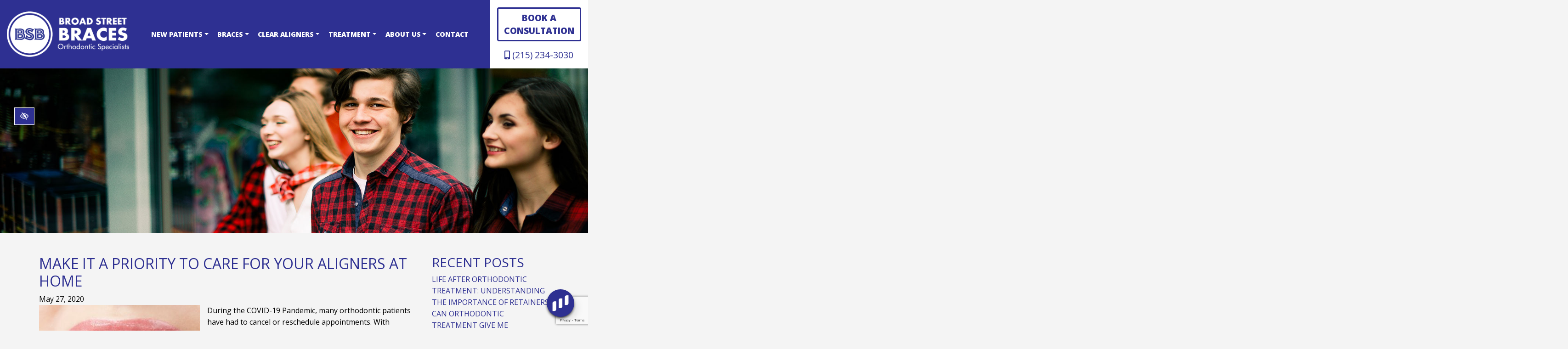

--- FILE ---
content_type: text/html; charset=UTF-8
request_url: https://www.broadstbraces.com/make-it-a-priority-to-care-for-your-aligners-at-home/
body_size: 12359
content:

<!doctype html>
<html lang="en">
  <head>
  <meta charset="utf-8">
  <meta http-equiv="x-ua-compatible" content="ie=edge">
  <meta name="viewport" content="width=device-width, initial-scale=1">
  <link rel="shortcut icon" type="image/png" href="https://www.broadstbraces.com/wp-content/uploads/2018/08/cropped-bsb-favicon-512-270x270-192x192.png"/>
  <link rel="manifest" href="https://www.broadstbraces.com/manifest.json">
  <meta name='robots' content='index, follow, max-image-preview:large, max-snippet:-1, max-video-preview:-1' />

	<!-- This site is optimized with the Yoast SEO plugin v23.0 - https://yoast.com/wordpress/plugins/seo/ -->
	<title>Caring For Your Clear Dental Aligners | Philadelphia, PA</title>
	<link rel="canonical" href="https://www.broadstbraces.com/make-it-a-priority-to-care-for-your-aligners-at-home/" />
	<meta property="og:locale" content="en_US" />
	<meta property="og:type" content="article" />
	<meta property="og:title" content="Caring For Your Clear Dental Aligners | Philadelphia, PA" />
	<meta property="og:description" content="During the COVID-19 Pandemic, many orthodontic patients have had to cancel or reschedule appointments. With rescheduled appointments, many orthodontic patients have had an extended period between their appointments. For patients and parents of children in braces or orthodontic treatment, this can seem especially unsettling. At Broad Street Braces, your smile is still our highest priority.&hellip;" />
	<meta property="og:url" content="https://www.broadstbraces.com/make-it-a-priority-to-care-for-your-aligners-at-home/" />
	<meta property="og:site_name" content="Broad Street Braces" />
	<meta property="article:published_time" content="2020-05-27T13:58:10+00:00" />
	<meta property="article:modified_time" content="2020-05-27T17:17:07+00:00" />
	<meta property="og:image" content="https://www.broadstbraces.com/wp-content/uploads/2018/11/cleartray.jpg" />
	<meta property="og:image:width" content="350" />
	<meta property="og:image:height" content="225" />
	<meta property="og:image:type" content="image/jpeg" />
	<meta name="author" content="root" />
	<meta name="twitter:card" content="summary_large_image" />
	<meta name="twitter:label1" content="Written by" />
	<meta name="twitter:data1" content="root" />
	<meta name="twitter:label2" content="Est. reading time" />
	<meta name="twitter:data2" content="2 minutes" />
	<!-- / Yoast SEO plugin. -->


<link rel='dns-prefetch' href='//fonts.googleapis.com' />
<link rel="stylesheet" href="https://www.broadstbraces.com/wp-content/plugins/contact-form-7/includes/css/styles.css?ver=5.9.6">
<link rel="stylesheet" href="https://www.broadstbraces.com/wp-content/plugins/cf7-conditional-fields/style.css?ver=2.4.13">
<link rel="stylesheet" href="https://www.broadstbraces.com/wp-content/themes/flc/dist/styles/libs.css">
<link rel="stylesheet" href="https://www.broadstbraces.com/wp-content/themes/flc/dist/styles/jquery.bxslider.css">
<link rel="stylesheet" href="https://www.broadstbraces.com/wp-content/themes/flc/dist/styles/jquery.smartmenus.bootstrap-4.css">
<link rel="stylesheet" href="https://fonts.googleapis.com/css?family=Open+Sans:400,600,800">
<link rel="stylesheet" href="https://www.broadstbraces.com/wp-content/themes/flc/dist/styles/main.css?ver=1.0.4">
<script type="text/javascript" src="https://www.broadstbraces.com/wp-includes/js/jquery/jquery.min.js?ver=3.7.1" id="jquery-core-js"></script>
<script type="text/javascript" src="https://www.broadstbraces.com/wp-includes/js/jquery/jquery-migrate.min.js?ver=3.4.1" id="jquery-migrate-js"></script>
<link rel="https://api.w.org/" href="https://www.broadstbraces.com/wp-json/" /><link rel="alternate" type="application/json" href="https://www.broadstbraces.com/wp-json/wp/v2/posts/1471" /><link rel="EditURI" type="application/rsd+xml" title="RSD" href="https://www.broadstbraces.com/xmlrpc.php?rsd" />
<meta name="generator" content="WordPress 6.5.7" />
<script type="text/javascript">
(function(url){
	if(/(?:Chrome\/26\.0\.1410\.63 Safari\/537\.31|WordfenceTestMonBot)/.test(navigator.userAgent)){ return; }
	var addEvent = function(evt, handler) {
		if (window.addEventListener) {
			document.addEventListener(evt, handler, false);
		} else if (window.attachEvent) {
			document.attachEvent('on' + evt, handler);
		}
	};
	var removeEvent = function(evt, handler) {
		if (window.removeEventListener) {
			document.removeEventListener(evt, handler, false);
		} else if (window.detachEvent) {
			document.detachEvent('on' + evt, handler);
		}
	};
	var evts = 'contextmenu dblclick drag dragend dragenter dragleave dragover dragstart drop keydown keypress keyup mousedown mousemove mouseout mouseover mouseup mousewheel scroll'.split(' ');
	var logHuman = function() {
		if (window.wfLogHumanRan) { return; }
		window.wfLogHumanRan = true;
		var wfscr = document.createElement('script');
		wfscr.type = 'text/javascript';
		wfscr.async = true;
		wfscr.src = url + '&r=' + Math.random();
		(document.getElementsByTagName('head')[0]||document.getElementsByTagName('body')[0]).appendChild(wfscr);
		for (var i = 0; i < evts.length; i++) {
			removeEvent(evts[i], logHuman);
		}
	};
	for (var i = 0; i < evts.length; i++) {
		addEvent(evts[i], logHuman);
	}
})('//www.broadstbraces.com/?wordfence_lh=1&hid=0D1C6D6FAD185DC80875A8AABD6D0BBD');
</script>  <meta name="facebook-domain-verification" content="cxp4pkfwt6b3n2q6jas38dfq1wqu0g" />
  <!-- Google Tag Manager -->
<script>(function(w,d,s,l,i){w[l]=w[l]||[];w[l].push({'gtm.start':
new Date().getTime(),event:'gtm.js'});var f=d.getElementsByTagName(s)[0],
j=d.createElement(s),dl=l!='dataLayer'?'&l='+l:'';j.async=true;j.src=
'https://www.googletagmanager.com/gtm.js?id='+i+dl;f.parentNode.insertBefore(j,f);
})(window,document,'script','dataLayer','GTM-MQXWDLC');</script>
<!-- End Google Tag Manager -->    <meta name="theme-color" content="#2e3092">
  <style media="screen">
  h1,h2,h3,h4,h5,h6,.h1,.h2,.h3,.h4,.h5,.h6 {color: #2e3092!important;font-family:'Open Sans', sans-serif;;text-transform:uppercase;}.font-heading {font-family:'Open Sans', sans-serif;}body {font-family:'Open Sans', sans-serif;}.font-body {font-family:'Open Sans', sans-serif;}  button {
    color: #90bfe2;
  }
  a, a:hover, a:focus, button:hover, button:focus {
    color: #2e3092;
  }
  .header-image-home .btn:hover, .header-image-home .btn:focus {
    color: #2e3092!important;
  }
  a:focus, input:focus, select:focus, textarea:focus, [tabindex]:not([tabindex='-1']):not(.btn):focus, .coupons li {
    outline-color: #2e3092;
  }
  .bg-white a:focus {
    outline-color: #90bfe2!important;
  }
  .text-primary, .flc-submenu a:focus, .flc-submenu a:hover, .bg-primary .fa-inverse, .bg-primary .dropdown-menu a {
    color: #2e3092!important;
  }
  .text-secondary, .bg-secondary .navbar-nav .nav-link.highlighted, .bg-secondary .fa-inverse, .current-day {
    color: #90bfe2!important;
  }
  .bg-primary, .flc-submenu a, .nav-pills .nav-link.active, .nav-pills .show > .nav-link, .menu-image-bricks a:hover, .menu-image-bricks a:focus {
    background-color: #2e3092!important;
  }
  .bg-secondary, .bg-secondary .dropdown-menu {
    background-color: #90bfe2!important;
  }
  .border-primary, .page-template-template-fullwidth h1, .bg-primary .dropdown-menu, hr, .flc-submenu a, .navbar-light .dropdown-menu {
    border-color: #2e3092!important;
  }
  .border-secondary {
    border-color: #90bfe2!important;
  }
  .btn-primary, .mobile-cta a {
    background-color: #2e3092;
    border-color: white;
    color: white;
  }
  .btn-primary {
    border-color: #2e3092;
  }
  .btn-primary:hover, .btn-primary:focus, .btn-primary:active, .mobile-cta a:hover, .mobile-cta a:focus, .mobile-cta a:active {
    background-color: white;
    color: #2e3092;
    border-color: #2e3092;
  }
  .btn-outline-primary {
    background-color: transparent;
    color: #2e3092;
    border-color: #2e3092;
  }
  .btn-outline-primary:hover, .btn-outline-primary:focus, .btn-outline-primary:active {
    background-color: #2e3092;
    border-color: white;
    color: white;
  }
  .btn-secondary {
    background-color: #90bfe2;
    border-color: white;
    color: white;
  }
  .btn-secondary:hover, .btn-secondary:focus, .btn-secondary:active {
    background-color: white;
    color: #90bfe2;
    border-color: #90bfe2;
  }
  .btn-outline-secondary {
    background-color: white;
    color: #90bfe2;
    border-color: #90bfe2;
  }
  .btn-outline-secondary:hover, .btn-outline-secondary:focus, .btn-outline-secondary:active {
    background-color: #90bfe2;
    border-color: white;
    color: white;
  }
  .btn-wcag {
    background-color: #2e3092;
  }
  .btn-wcag:focus, .btn-wcag:hover {
    background-color: white;
    color: #2e3092;
    border-color: #2e3092;
  }

  .dropdown-menu a:hover, .dropdown-menu a:focus {
    background: #2e3092!important;
    color: white!important;
  }
    a:focus .color-facebook, a:hover .color-facebook {
    color: #3b5998
  }
  a:focus .color-twitter, a:hover .color-twitter {
    color: #4099ff
  }
  a:focus .color-google-plus, a:hover .color-google-plus {
    color: #d34836
  }
  a:focus .color-linkedin, a:hover .color-linkedin {
    color: #0077B5
  }
  a:focus .color-youtube, a:hover .color-youtube {
    color: #e52d27
  }
  a:focus .color-pinterest, a:hover .color-pinterest {
    color: #BD081C
  }
  a:focus .color-instagram, a:hover .color-instagram {
    color: #CD486B
  }
  a:focus .color-yelp, a:hover .color-yelp {
    color: #d32323
  }
    </style>
</head>
  <body class="post-template-default single single-post postid-1471 single-format-standard make-it-a-priority-to-care-for-your-aligners-at-home sidebar-primary" itemscope="itemscope" itemtype="https://schema.org/Dentist">
    <!-- Google Tag Manager (noscript) -->
<noscript><iframe src="https://www.googletagmanager.com/ns.html?id=GTM-MQXWDLC"
height="0" width="0" style="display:none;visibility:hidden"></iframe></noscript>
<!-- End Google Tag Manager (noscript) -->    <a href="#content" class="btn btn-primary btn-skip sr-only sr-only-focusable">Skip to main content</a>

    <!--[if IE]>
      <div class="alert alert-warning">
        You are using an <strong>outdated</strong> browser. Please <a href="http://browsehappy.com/">upgrade your browser</a> to improve your experience.      </div>
    <![endif]-->
    <header class="banner w-100 bg-primary header-navigation">
  <div class="menu-container">
    <div class="row">
      <div class="col-md-10">
        <nav class="navbar navbar-expand-lg navbar-dark" aria-label="main navigation">
          <a class="navbar-brand" href="https://www.broadstbraces.com/"><img src="https://www.broadstbraces.com/wp-content/uploads/2018/08/logo-main.png" class="img-fluid flc-logo" alt="logo Broad Street Braces Philadelphia, PA " /></a>

          
          <div class="justify-content-end">
            <button id="btn-contrast" class="btn btn-wcag" data-toggle="tooltip" data-placement="bottom" data-trigger="hover focus" title="Switch to high color contrast version of the website" aria-label="Switch to high color contrast version of the website"><i class="far fa-eye-slash"></i></button>
            <button class="navbar-toggler" type="button" data-toggle="collapse" data-target="#navbarNavDropdown" aria-controls="navbarNavDropdown" aria-expanded="false" aria-label="Toggle navigation">
              <span class="top"></span>
              <span class="middle"></span>
              <span class="bottom"></span>
            </button>
          </div>

          <div class="collapse navbar-collapse align-items-stretch justify-content-between px-5" id="navbarNavDropdown">
            <ul id="menu-primary" class="nav navbar-nav d-flex justify-content-between w-100"><li id="menu-item-1067" class="menu-item menu-item-type-post_type menu-item-object-page menu-item-has-children menu-item-1067 page-item-975 nav-item dropdown"><a href="https://www.broadstbraces.com/new-patients/" class="nav-link dropdown-toggle" data-toggle="dropdown">New Patients</a>
<ul class="dropdown-menu">
<li><a href="https://www.broadstbraces.com/new-patients/our-difference/" class="dropdown-item">Our Difference</a><li><a href="https://www.broadstbraces.com/new-patients/your-first-visit/" class="dropdown-item">Your First Visit</a><li><a href="https://www.broadstbraces.com/new-patients/payment-choices-insurance/" class="dropdown-item">Payment Choices &amp; Insurance</a><li><a href="https://www.broadstbraces.com/new-patients/non-discrimination-policies/" class="dropdown-item">Non-Discrimination Policies</a><li><a href="https://www.broadstbraces.com/book-a-consultation/" class="dropdown-item">Book a Consultation</a></ul>
<li id="menu-item-1066" class="menu-item menu-item-type-post_type menu-item-object-page menu-item-has-children menu-item-1066 page-item-972 nav-item dropdown"><a href="https://www.broadstbraces.com/braces/" class="nav-link dropdown-toggle" data-toggle="dropdown">Braces</a>
<ul class="dropdown-menu">
<li><a href="https://www.broadstbraces.com/braces/metal-braces/" class="dropdown-item">Metal Braces</a><li><a href="https://www.broadstbraces.com/braces/clear-braces/" class="dropdown-item">Clear Braces</a><li><a href="https://www.broadstbraces.com/braces/self-ligating-braces/" class="dropdown-item">Self-Ligating Braces</a><li><a href="https://www.broadstbraces.com/braces/braces-care/" class="dropdown-item">Braces Care</a><li><a href="https://www.broadstbraces.com/braces/faq/" class="dropdown-item">FAQ</a></ul>
<li id="menu-item-1692" class="menu-item menu-item-type-post_type menu-item-object-page menu-item-has-children menu-item-1692 page-item-1690 nav-item dropdown"><a href="https://www.broadstbraces.com/clear-aligners/" class="nav-link dropdown-toggle" data-toggle="dropdown">Clear Aligners</a>
<ul class="dropdown-menu">
<li><a href="https://www.broadstbraces.com/clear-aligners/invisalign/" class="dropdown-item">Invisalign</a><li><a href="https://www.broadstbraces.com/spark-clear-aligners" class="dropdown-item">Spark Clear Aligner System</a></ul>
<li id="menu-item-1068" class="menu-item menu-item-type-post_type menu-item-object-page menu-item-has-children menu-item-1068 page-item-984 nav-item dropdown"><a href="https://www.broadstbraces.com/treatment/" class="nav-link dropdown-toggle" data-toggle="dropdown">Treatment</a>
<ul class="dropdown-menu">
<li><a href="https://www.broadstbraces.com/treatment/two-phase-treatments/" class="dropdown-item">Two-Phase Treatment</a><li><a href="https://www.broadstbraces.com/treatment/adult-treatments/" class="dropdown-item">Adult Treatment</a><li><a href="https://www.broadstbraces.com/treatment/surgical-orthodontics/" class="dropdown-item">Surgical Orthodontics</a></ul>
<li id="menu-item-1035" class="menu-item menu-item-type-post_type menu-item-object-page menu-item-has-children menu-item-1035 page-item-971 nav-item dropdown"><a href="https://www.broadstbraces.com/about/" class="nav-link dropdown-toggle" data-toggle="dropdown">About Us</a>
<ul class="dropdown-menu">
<li><a href="https://www.broadstbraces.com/blog/" class="dropdown-item">Blog</a></ul>
<li id="menu-item-1037" class="menu-item menu-item-type-post_type menu-item-object-page menu-item-1037 page-item-973 nav-item"><a href="https://www.broadstbraces.com/contact/" class="nav-link">Contact</a></ul>          </div>
        </nav>
      </div>
      <div class="col-md-2 bg-white header-cta d-flex align-items-center pl-5 justify-content-center">
        <div class="text-center">
          <a href="https://www.broadstbraces.com/book-a-consultation/" class="btn btn-outline-primary rounded">BOOK A <br>CONSULTATION</a><br>
          <a href="tel:+12152343030" class="phone_anchor text-primary" aria-label="call us +1(215) 234-3030"><i class="fas fa-mobile-alt"></i> (215) 234-3030</a>        </div>
      </div>

    </div>
  </div>
</header>

<div class="d-flex fixed-bottom text-center mobile-cta d-none d-sm-flex d-md-none">
  <a href="tel:+12152343030" class="phone_anchor " aria-label="call us +1(215) 234-3030">(215) 234-3030</a>  <a href="https://www.broadstbraces.com/contact/">Contact</a>
</div>
    <div class="wrap" role="document">
      <main class="main">
                  <div class="header-image text-white">
  <img src="https://www.broadstbraces.com/wp-content/uploads/2018/08/teens-flannels.jpg" alt="Make it a Priority to Care for Your Aligners at Home Philadelphia, PA " />  <div class="container bg-wcag-primary">
      </div>
</div>
          <div class="container content-wrap">
            <div class="row">
              <div class="content col-md-9" id="content">
                
  <article class="post-1471 post type-post status-publish format-standard has-post-thumbnail hentry category-invisalign category-orthodontics tag-cleaning-your-clear-aligners tag-invisible-braces-care-and-maintenance">
    <header>
      <div class="page-header">
  <h1>
    Make it a Priority to Care for Your Aligners at Home  </h1>
</div>
      <time class="updated" datetime="2020-05-27T13:58:10+00:00">May 27, 2020</time>
    </header>
    <div class="entry-content">
      <img width="350" height="225" src="https://www.broadstbraces.com/wp-content/uploads/2018/11/cleartray.jpg" class="attachment-thumbnail size-thumbnail wp-post-image" alt="Woman Trying On Invisalign Philadelphia PA" decoding="async" fetchpriority="high" srcset="https://www.broadstbraces.com/wp-content/uploads/2018/11/cleartray.jpg 350w, https://www.broadstbraces.com/wp-content/uploads/2018/11/cleartray-300x193.jpg 300w" sizes="(max-width: 350px) 100vw, 350px" />      <p>During the COVID-19 Pandemic, many orthodontic patients have had to cancel or reschedule appointments. With rescheduled appointments, many orthodontic patients have had an extended period between their appointments. For patients and parents of children in braces or orthodontic treatment, this can seem especially unsettling. At Broad Street Braces, your smile is still our highest priority. Your trust in us is never taken for granted, and we are just a phone call away to answer any questions you may have.</p>
<p>For our patients with <a title="Philadelphia PA Invisalign Braces" href="https://www.broadstbraces.com/invisalign/" rel="noopener noreferrer" target="_blank">Invisalign® clear aligners,</a> we want to encourage you to make it a priority to care for your aligners at home. One of the greatest advantages that comes with using Invisalign® is that your aligners are removable. You can eat and drink whatever you want by taking your aligners out of your mouth. This is a huge advantage over those with brackets and wires in their mouths because you can take your aligners completely out to brush and floss.</p>
<p>The goal of aligners is for them to provide a clear option for straightening your teeth. With proper care and cleaning, your aligners can remain clear of stains, odors, and plaque buildup. Follow these steps to keep your aligners invisible:</p>
<ul>
<li><strong>Rinse them.</strong> Every time you remove your aligners from your mouth, you need to rinse them under running water. This helps to keep them free from plaque buildup, drying saliva, and food particles.</li>
<li><strong>Clean your teeth.</strong> It is silly to put dirty aligners back in your mouth, but it is just as foolish to put clean aligners back inside a dirty mouth. Make sure you brush, rinse, and floss before putting your aligners back in.</li>
<li><strong>Brush your aligners.</strong> In order to keep your aligners clean, you need to brush them daily. Be gentle when brushing, so you do not cause visible scratches and marks on your aligners.</li>
<li><strong>Soak your aligners.</strong> It is important to soak your aligners in the specialized cleaning crystals that you have been given. If you run out of this specialized solution, reach out to your orthodontist.</li>
<li><strong>Keep your case with you at all times.</strong> Let’s face it, clear aligners are easy to lose because they are, well, clear. Make sure that any time you remove your aligners from your mouth that you put them in their case!</li>
</ul>
<p>At Broad Street Braces, we are here for you. Contact us today with any questions or concerns regarding your orthodontic treatment.</p>
      <div class="behalf">
        <p class="font-weight-bold">Posted on behalf of <span class="vcard author author_name"><span class="fn">Broad Street Braces</span></span></p>
        <p class="flc-address">1819 S Broad St<br>Philadelphia, PA , 19148</p>        <p>Phone: <a href="tel:+12152343030" class="phone_anchor " aria-label="call us +1(215) 234-3030">(215) 234-3030</a></p>
                <p>Email: <a href="mailto:BSBfrontdesk@broadstreetbraces.com" class="email_anchor" aria-label="email us BSBfrontdesk@broadstreetbraces.com">BSBfrontdesk@broadstreetbraces.com</a></p>        <p>
Mon – 8am to 5pm<br>
Tue – 8am to 5pm<br>
Wed – 8am to 5pm<br>
Thu – 8am to 5pm<br>
Fri – 8am to 1pm
</p>      </div>
      <div class="sharing border-primary d-flex justify-content-center align-items-center">
  <span class="sharing-text">Share:</span>
  <a href="https://www.facebook.com/sharer/sharer.php?u=https%3A%2F%2Fwww.broadstbraces.com%2Fmake-it-a-priority-to-care-for-your-aligners-at-home%2F&t=Make+it+a+Priority+to+Care+for+Your+Aligners+at+Home" target="_blank" rel="noopener" aria-label="Share on Facebook"><span class="fa-stack"><i class="fas fa-square fa-stack-2x color-facebook"></i><i class="fab fa-facebook-f fa-stack-1x fa-inverse"></i></span></a>
  <a href="https://twitter.com/intent/tweet?source=https%3A%2F%2Fwww.broadstbraces.com%2Fmake-it-a-priority-to-care-for-your-aligners-at-home%2F&t=Make+it+a+Priority+to+Care+for+Your+Aligners+at+Home" target="_blank" rel="noopener" aria-label="Share on X"><span class="fa-stack "><svg xmlns="http://www.w3.org/2000/svg" height="2em" viewBox="0 0 512 512" class="fa-x-icon color-twitter"><!--! Font Awesome Free 6.4.2 by @fontawesome - https://fontawesome.com License - https://fontawesome.com/license (Commercial License) Copyright 2023 Fonticons, Inc. --><path d="M64 32C28.7 32 0 60.7 0 96V416c0 35.3 28.7 64 64 64H384c35.3 0 64-28.7 64-64V96c0-35.3-28.7-64-64-64H64zm297.1 84L257.3 234.6 379.4 396H283.8L209 298.1 123.3 396H75.8l111-126.9L69.7 116h98l67.7 89.5L313.6 116h47.5zM323.3 367.6L153.4 142.9H125.1L296.9 367.6h26.3z"/></svg></span></a>
</div>
    </div>
    <footer>
          </footer>

    <script type="application/ld+json">
    {
      "@context": "http://schema.org",
      "@type": "NewsArticle",
      "mainEntityOfPage": {
        "@type": "WebPage",
        "@id": "https://www.broadstbraces.com/make-it-a-priority-to-care-for-your-aligners-at-home/"
      },
      "headline": "Make it a Priority to Care for Your Aligners at Home",
      "image": [
        "https://www.broadstbraces.com/wp-content/uploads/2018/11/cleartray.jpg"
       ],
      "datePublished": "2020-05-27T13:58:10+00:00",
      "dateModified": "2020-05-27T17:17:07+00:00",
      "author": {
        "@type": "Organization",
        "name": "Broad Street Braces"
      },
       "publisher": {
        "@type": "Organization",
        "name": "Broad Street Braces",
        "logo": {
          "@type": "ImageObject",
          "url": "https://www.broadstbraces.com/wp-content/uploads/2018/08/logo-main.png"
        }
      }
    }
    </script>

  </article>
              </div><!-- /.main -->
                <aside class="sidebar col-md-3 content">
                  
		<section class="widget recent-posts-2 widget_recent_entries">
		<h3>Recent Posts</h3>
		<ul>
											<li>
					<a href="https://www.broadstbraces.com/life-after-orthodontic-treatment-understanding-the-importance-of-retainers/">Life After Orthodontic Treatment: Understanding the Importance of Retainers</a>
									</li>
											<li>
					<a href="https://www.broadstbraces.com/can-orthodontic-treatment-give-me-headaches/">Can Orthodontic Treatment Give Me Headaches?</a>
									</li>
											<li>
					<a href="https://www.broadstbraces.com/when-is-orthodontic-surgery-needed-in-combination-with-braces/">When Is Orthodontic Surgery Needed in Combination with Braces?</a>
									</li>
											<li>
					<a href="https://www.broadstbraces.com/what-are-my-invisible-braces-options/">What Are My Invisible Braces Options?</a>
									</li>
											<li>
					<a href="https://www.broadstbraces.com/what-happens-if-you-dont-wear-your-invisalign-for-22-hours-a-day/">What Happens If You Don’t Wear Your Invisalign for 22 Hours a Day?</a>
									</li>
					</ul>

		</section>                </aside><!-- /.sidebar -->
            </div>
          </div>
              </main>
    </div><!-- /.wrap -->
    <div class="container-fluid p-0 section-contact">
  <div class="row no-gutters">
<div class="col-md-12">
<!--
  <div class="col-md-6 d-flex flex-column align-items-center justify-content-center p-5 darkenme" style="background-color: #ABB5C2;">
    <h2 class="text-white text-center" style="margin-bottom: 1.5rem;"><strong>BOOK A CONSULTATION</strong></h2>
      </div>
  <div class="col-md-6">
-->

      <iframe class="google-map d-block w-100 h-100" src="https://www.google.com/maps/embed?pb=!1m18!1m12!1m3!1d3059.72529340737!2d-75.17047408461899!3d39.92516337942533!2m3!1f0!2f0!3f0!3m2!1i1024!2i768!4f13.1!3m3!1m2!1s0x0%3A0x783be0b39e55090f!2sBroad+Street+Braces!5e0!3m2!1sen!2sus!4v1493103781663" style="border:0" aria-hidden="true" role="presentation" tabindex="-1" title="Broad Street Braces Google Map" allowfullscreen="" width="600" height="450"></iframe>
    </div>
  </div>
</div>
<div class="border-bottom border-primary bg-white contact-row">
<div class="menu-container ">
  <div class="row">
    <div class="col-md-4">
      <div class="row">
        <div class="col text-right">
          <img src="https://www.broadstbraces.com/wp-content/themes/flc/dist/images/marker.jpg" class="contact-icon-list borders rounded-circle border-primary d-inline-block" aria-hidden="true" alt="icon of a map marker">        </div>
        <div class="col d-flex align-content-center flex-column justify-content-center text-primary font-weight-bold font-11">
            <p class="flc-address">1819 S Broad St<br>Philadelphia, PA , 19148</p>        </div>
      </div>
    </div>
    <div class="col-md-4">
      <div class="row">
        <div class="col text-right">
          <img src="https://www.broadstbraces.com/wp-content/themes/flc/dist/images/phone.jpg" class="contact-icon-list borders rounded-circle border-primary d-inline-block" aria-hidden="true" alt="icon of a phone">        </div>
        <div class="col d-flex align-content-center flex-column justify-content-center font-11">
          CALL US 24/7<br />
          <a href="tel:+12152343030" class="phone_anchor " aria-label="call us +1(215) 234-3030">(215) 234-3030</a>        </div>
      </div>
    </div>
    <div class="col-md-4">
      <div class="row">
        <div class="col text-right">
          <img src="https://www.broadstbraces.com/wp-content/themes/flc/dist/images/mail.jpg" class="contact-icon-list borders rounded-circle border-primary d-inline-block" aria-hidden="true" alt="icon of an envelope">        </div>
        <div class="col d-flex align-content-center flex-column justify-content-center font-11">
            EMAIL US<br />
            <a href="mailto:BSBfrontdesk@broadstreetbraces.com" class="email_anchor" aria-label="email us BSBfrontdesk@broadstreetbraces.com">BSBfrontdesk@broadstreetbraces.com</a>        </div>
      </div>
    </div>
  </div>
</div>


</div>
<section class="testimonials-section bg-wcag-image text-center py-5">
	<header>
		<h2 class="display-4">Our <strong>Patient Reviews</strong></h2>
		<h3 itemprop="name">Broad Street Braces</h3>
	  <div class="score" itemprop="aggregateRating" itemscope itemtype="http://schema.org/AggregateRating">
	    <span class="testimonials-average"><strong class="text-primary" itemprop="ratingValue">5.0</strong> <small>/ 5.0</small></span>
	    <div class="testimonials-stars">
	      <i class="fa text-primary fa-star"></i>
	      <i class="fa text-primary fa-star"></i>
	      <i class="fa text-primary fa-star"></i>
	      <i class="fa text-primary fa-star"></i>
	      <i class="fa text-primary fa-star"></i>
	    </div>
	    <p class="score-desc">Based on <span><strong itemprop="reviewCount">486</strong></span> reviews</p>
	  </div>
	</header>
	<div class="container">
		<div class="row text-left">
										<blockquote class="testimonials-blockquote col-md-3 col-sm-6 col-xs-12">
								<cite>Felicia W</cite>
								<div class="testimonials-stars"><i class="fa text-primary fa-star"></i><i class="fa text-primary fa-star"></i><i class="fa text-primary fa-star"></i><i class="fa text-primary fa-star"></i><i class="fa text-primary fa-star"></i></div>
								<p aria-live="polite" id="1" class="testimonials-body more">Excellent staff, excellent service with trusty expertise. It was overall a great experience for my son and myself. We are highly satisfied with all the services performed today.</p>
							</blockquote>
										<blockquote class="testimonials-blockquote col-md-3 col-sm-6 col-xs-12">
								<cite>Alisa O</cite>
								<div class="testimonials-stars"><i class="fa text-primary fa-star"></i><i class="fa text-primary fa-star"></i><i class="fa text-primary fa-star"></i><i class="fa text-primary fa-star"></i><i class="fa text-primary fa-star"></i></div>
								<p aria-live="polite" id="2" class="testimonials-body more">I am pleased with this Orthodontist location because they are very prompt with appointments. It's never a long wait. The staff is kind  and willing to fix misunderstandings quickly.  They actually play relaxing music in the office.  My favorite staff member is Trinh because she answers questions gracefully.  Trinh always greets me with a smile. Glad I chose this dental office.</p>
							</blockquote>
										<blockquote class="testimonials-blockquote col-md-3 col-sm-6 col-xs-12">
								<cite>Phuong H</cite>
								<div class="testimonials-stars"><i class="fa text-primary fa-star"></i><i class="fa text-primary fa-star"></i><i class="fa text-primary fa-star"></i><i class="fa text-primary fa-star"></i><i class="fa text-primary fa-star"></i></div>
								<p aria-live="polite" id="3" class="testimonials-body more">Really nice office. Very clean and modern. Everyone is friendly, especially Trinh. She is great. Love taking my son here.</p>
							</blockquote>
										<blockquote class="testimonials-blockquote col-md-3 col-sm-6 col-xs-12">
								<cite>Refie H</cite>
								<div class="testimonials-stars"><i class="fa text-primary fa-star"></i><i class="fa text-primary fa-star"></i><i class="fa text-primary fa-star"></i><i class="fa text-primary fa-star"></i><i class="fa text-primary fa-star"></i></div>
								<p aria-live="polite" id="4" class="testimonials-body more">The staff is really friendly, very satisfied with the service. The place is cozy, and also clean, seriously I recommend it to anyone who wanted to have the braces on</p>
							</blockquote>
										<blockquote class="testimonials-blockquote col-md-3 col-sm-6 col-xs-12">
								<cite>Kevin A</cite>
								<div class="testimonials-stars"><i class="fa text-primary fa-star"></i><i class="fa text-primary fa-star"></i><i class="fa text-primary fa-star"></i><i class="fa text-primary fa-star"></i><i class="fa text-primary fa-star"></i></div>
								<p aria-live="polite" id="5" class="testimonials-body more">My mom received THE BEST service here. Consultations & visits were a breeze & the staff was always so kind. Their bilingual employee, Sara, was very helpful because my mom only speaks Spanish.</p>
							</blockquote>
										<blockquote class="testimonials-blockquote col-md-3 col-sm-6 col-xs-12">
								<cite>Hung C</cite>
								<div class="testimonials-stars"><i class="fa text-primary fa-star"></i><i class="fa text-primary fa-star"></i><i class="fa text-primary fa-star"></i><i class="fa text-primary fa-star"></i><i class="fa text-primary fa-star"></i></div>
								<p aria-live="polite" id="6" class="testimonials-body more">This is my son’s first time here. This Office is very nice and very professional. Great service. Mrs. Trinh did an excellent job helping us translate Vietnamese. She is really nice and did a great job! Thank you so much!</p>
							</blockquote>
										<blockquote class="testimonials-blockquote col-md-3 col-sm-6 col-xs-12">
								<cite>Angela D</cite>
								<div class="testimonials-stars"><i class="fa text-primary fa-star"></i><i class="fa text-primary fa-star"></i><i class="fa text-primary fa-star"></i><i class="fa text-primary fa-star"></i><i class="fa text-primary fa-star"></i></div>
								<p aria-live="polite" id="7" class="testimonials-body more">Great experience!! welcoming and good at what they do. Ask for amanda- she's the best!</p>
							</blockquote>
										<blockquote class="testimonials-blockquote col-md-3 col-sm-6 col-xs-12">
								<cite>Thang N</cite>
								<div class="testimonials-stars"><i class="fa text-primary fa-star"></i><i class="fa text-primary fa-star"></i><i class="fa text-primary fa-star"></i><i class="fa text-primary fa-star"></i><i class="fa text-primary fa-star"></i></div>
								<p aria-live="polite" id="8" class="testimonials-body more">Many friends told me that Trinh always does a great job and I am very lucky today to have her put my braces on! They look great. I am looking forward to coming back for my second appoinment. The treatment coordinator, Rachel is very friendly and welcoming. She is awesome. I would recommend anyone who is interested in braces to come to Broad Street Braces. You would love Dr. Neil! </p>
							</blockquote>
					</div>
	</div>
</section><footer class="content-info">
<div class="bg-primary w-100 p-footer">
  <div class="container">
	  
    <div class="row mb-4">
	  <div class="col-lg-12 d-sm-flex text-center">
    <a class="d-inline-block p-4 p-sm-2" target="_blank" rel="noopener" href="https://www.phillymag.com/dentists/find/neil-uffner/"><img src="https://www.broadstbraces.com/wp-content/uploads/2024/06/TD2024.png" alt="philadelphia orthodontists Top Patient Rated badge 2024" width="120" height="auto" class="img-fluid"></a>
    <a class="d-inline-block p-4 p-sm-2" target="_blank" rel="noopener" href="https://www.phillymag.com/dentists/find/neil-uffner/"><img src="https://www.broadstbraces.com/wp-content/uploads/2024/06/TD2023.png" alt="philadelphia orthodontists Top Patient Rated badge 2023" width="120" height="auto" class="img-fluid"></a>
		  <a class="d-inline-block p-4 p-sm-2" target="_blank" rel="noopener" href="https://www.phillymag.com/dentists/find/neil-uffner/"><img src="https://www.broadstbraces.com/wp-content/uploads/2022/08/top-dentists-2022.png" alt="Top Dentists Philadelphia Magazine's 2022" width="120" height="120" class="img-fluid"></a>
		  <a class="d-inline-block p-4 p-sm-2" target="_blank" rel="noopener" href="https://www.phillymag.com/dentists/find/neil-uffner/"><img src="https://www.broadstbraces.com/wp-content/uploads/2021/02/TopDentistsBadge_2021.png" alt="Top Dentists Philadelphia Magazine's 2021" width="120" height="120" class="img-fluid"></a>
		  <a class="d-inline-block p-4 p-sm-2" target="_blank" rel="noopener" href="https://www.phillymag.com/dentists/find/neil-uffner/"><img src="https://www.broadstbraces.com/wp-content/uploads/2020/02/TopDentistsBadge_2020.png" alt="Top Dentists Philadelphia Magazine's 2020" width="120" height="120" class="img-fluid"></a>
      <div class="d-inline-block mt-2 "><img src="https://www.broadstbraces.com/wp-content/uploads/2024/06/abo-seal-white.jpg" alt="ABO board certification seal" width="131" height="120" class="img-fluid"></div>
		  
    <a class="d-inline-block p-4 p-sm-2" target="_blank" rel="noopener" href="https://www.findlocal-doctors.com/listing/broad-street-braces/"><div><img width="300" height="281" src="https://www.broadstbraces.com/wp-content/uploads/2024/08/2024.png" class="img-fluid" alt="philadelphia orthodontists top patient rated 2024" style="width:120px; height:auto;" decoding="async" loading="lazy" /><br /><small>Verified by</small><br />Find Local Dentists</div></a>
    <a class="d-inline-block p-4 p-sm-2" target="_blank" rel="noopener" href="https://www.findlocal-doctors.com/listing/broad-street-braces/"><div><img width="300" height="281" src="https://www.broadstbraces.com/wp-content/uploads/2025/02/broadstbraces-badge-patient-philadelphia-orthodontists-2025-license-confirmed.png" class="img-fluid" alt="" style="width:120px; height:auto;" decoding="async" loading="lazy" /><br /><small>Verified by</small><br />Find Local Dentists</div></a>
		</div>
	</div>
    <div class="row">
      <div class="col-md-6 mt-3 mt-md-0">
        <div class="mb-4">
          <p><a class="d-inline-block" href="https://www.broadstbraces.com/" rel="home" style="max-width:280px;"><img src="https://www.broadstbraces.com/wp-content/uploads/2018/08/logo-main.png" class="img-fluid flc-logo" alt="logo Broad Street Braces Philadelphia, PA " /></a></p>
      <div class="socials"><a href="https://facebook.com/broadstreetbraces" target="_blank" rel="noopener" aria-label="Our Facebook Account"><i class="fab fa-facebook color-facebook"></i></a><a href="https://instagram.com/broadstreetbraces" target="_blank" rel="noopener" aria-label="Our Instagram Account"><i class="fab fa-instagram color-instagram"></i></a><a href="https://twitter.com/doctoruff" target="_blank" rel="noopener" aria-label="Our X Account"><svg xmlns="http://www.w3.org/2000/svg" height="1em" viewBox="0 0 512 512" class="fa-x-icon color-twitter"><!--! Font Awesome Free 6.4.2 by @fontawesome - https://fontawesome.com License - https://fontawesome.com/license (Commercial License) Copyright 2023 Fonticons, Inc. --><path d="M389.2 48h70.6L305.6 224.2 487 464H345L233.7 318.6 106.5 464H35.8L200.7 275.5 26.8 48H172.4L272.9 180.9 389.2 48zM364.4 421.8h39.1L151.1 88h-42L364.4 421.8z"/></svg></a><a href="https://www.youtube.com/channel/UCLSmqWWIaYibSvVWl81J9rg" target="_blank" rel="noopener" aria-label="Our YouTube Account"><i class="fab fa-youtube color-youtube"></i></a></div>        </div>


          <section class="section-opening-hours">
    <div>
      <h2 class="text-white"><i class="far fa-clock"></i> OPENING <span class="text-secondary">HOURS</span></h2>
    </div>
    <div class="">
      <div class="row no-gutters">
      <div class="day col-12 mon d-flex justify-content-between">
        <span>MON</span>
        <span>8:00 AM - 5:00 PM</span>
      </div>
      <div class="day col-12 tue d-flex justify-content-between">
        <span>TUE</span>
        <span>8:00 AM - 5:00 PM</span>
      </div>
      <div class="day col-12 wed d-flex justify-content-between">
        <span>WED</span>
        <span>8:00 AM - 5:00 PM</span>
      </div>
      <div class="day col-12 thu d-flex justify-content-between">
        <span>THU</span>
        <span>8:00 AM - 5:00 PM</span>
      </div>
      <div class="day col-12 fri d-flex justify-content-between border-bottom-0">
        <span>FRI</span>
        <span>8:00 AM - 1:00 PM</span>
      </div>
    </div>
  </div>
  </section>
      </div>
      <div class="col-md-6 mt-3 mt-md-0">
        <h2 class="text-white"><i class="fas fa-link"></i> HELPFUL <span class="text-secondary">LINKS</span></h2>
        <nav>
          <ul id="menu-primary-1" class="nav flex-column text-uppercase menu-footer"><li class="menu-item menu-item-type-post_type menu-item-object-page menu-item-1067 page-item-975 nav-item dropdown"><a href="https://www.broadstbraces.com/new-patients/" class="nav-link">New Patients</a><li class="menu-item menu-item-type-post_type menu-item-object-page menu-item-1066 page-item-972 nav-item dropdown"><a href="https://www.broadstbraces.com/braces/" class="nav-link">Braces</a><li class="menu-item menu-item-type-post_type menu-item-object-page menu-item-1692 page-item-1690 nav-item dropdown"><a href="https://www.broadstbraces.com/clear-aligners/" class="nav-link">Clear Aligners</a><li class="menu-item menu-item-type-post_type menu-item-object-page menu-item-1068 page-item-984 nav-item dropdown"><a href="https://www.broadstbraces.com/treatment/" class="nav-link">Treatment</a><li class="menu-item menu-item-type-post_type menu-item-object-page menu-item-1035 page-item-971 nav-item dropdown"><a href="https://www.broadstbraces.com/about/" class="nav-link">About Us</a><li class="menu-item menu-item-type-post_type menu-item-object-page menu-item-1037 page-item-973 nav-item"><a href="https://www.broadstbraces.com/contact/" class="nav-link">Contact</a></ul>          <ul class="nav flex-column text-uppercase menu-footer">
            <li class="nav-item border-bottom-0">
              <a class="nav-link" href="https://www.broadstbraces.com/sitemap/">Sitemap</a>
              <a class="nav-link" href="">Accessibility Policy</a>
            </li>
          </ul>
        </nav>

      </div>
    </div>
	  
  </div>
</div>
<div class="container py-4 d-flex justify-content-between">
  <span>© 2026 All Rights Reserved. | <a href="https://www.broadstbraces.com/sitemap/">Sitemap</a></span>
  <span>Design: <a href="https://www.findlocal-company.com/" target="_blank" rel="noopener nofollow" title="Digital Marketing SEO Agency" class="">Find Local Company</a></span>
</div>

</footer>
<script type='text/javascript'>
	jQuery(function($){
		$(document).ready(function(){
			$('input[name="radio-1"]').on('change', function() {
				if ($(this).val()=='Yes') {
					$('.child-form-fields').show();
				}
				else {
					$('.child-form-fields').hide();
				}
			});
		});
	})
</script>

<script>(function(){var w=window;var d=document;var l=function(){var s=d.createElement('script');s.type='text/javascript'; s.async=true; s.src="https://platform.swellcx.com/widget/js/chat.js#64506a15-f892-49d2-9677-82316e4379a5";s.setAttribute('data-api-token','64506a15-f892-49d2-9677-82316e4379a5');var x=d.getElementsByTagName('script')[0];x.parentNode.insertBefore(s,x);};if(w.attachEvent){w.attachEvent('onload',l);}else{w.addEventListener('load',l,false);}})();</script>	<script>
	document.addEventListener('wpcf7mailsent', function( event ) {
	   if ('299' == event.detail.contactFormId ) {
		location = 'https://www.broadstbraces.com/thank-you-review/';
		} else {
			location = 'https://www.broadstbraces.com/thank-you/';
		}
	}, false );
	</script>
	<script type="text/javascript" src="https://www.broadstbraces.com/wp-content/plugins/contact-form-7/includes/swv/js/index.js?ver=5.9.6" id="swv-js"></script>
<script type="text/javascript" id="contact-form-7-js-extra">
/* <![CDATA[ */
var wpcf7 = {"api":{"root":"https:\/\/www.broadstbraces.com\/wp-json\/","namespace":"contact-form-7\/v1"},"cached":"1"};
/* ]]> */
</script>
<script type="text/javascript" src="https://www.broadstbraces.com/wp-content/plugins/contact-form-7/includes/js/index.js?ver=5.9.6" id="contact-form-7-js"></script>
<script type="text/javascript" id="wpcf7cf-scripts-js-extra">
/* <![CDATA[ */
var wpcf7cf_global_settings = {"ajaxurl":"https:\/\/www.broadstbraces.com\/wp-admin\/admin-ajax.php"};
/* ]]> */
</script>
<script type="text/javascript" src="https://www.broadstbraces.com/wp-content/plugins/cf7-conditional-fields/js/scripts.js?ver=2.4.13" id="wpcf7cf-scripts-js"></script>
<script type="text/javascript" src="https://www.google.com/recaptcha/api.js?render=6Le5RKYUAAAAAAJrcaKgwibY0I0Tuv-RmaEpqIu_&amp;ver=3.0" id="google-recaptcha-js"></script>
<script type="text/javascript" src="https://www.broadstbraces.com/wp-includes/js/dist/vendor/wp-polyfill-inert.min.js?ver=3.1.2" id="wp-polyfill-inert-js"></script>
<script type="text/javascript" src="https://www.broadstbraces.com/wp-includes/js/dist/vendor/regenerator-runtime.min.js?ver=0.14.0" id="regenerator-runtime-js"></script>
<script type="text/javascript" src="https://www.broadstbraces.com/wp-includes/js/dist/vendor/wp-polyfill.min.js?ver=3.15.0" id="wp-polyfill-js"></script>
<script type="text/javascript" id="wpcf7-recaptcha-js-extra">
/* <![CDATA[ */
var wpcf7_recaptcha = {"sitekey":"6Le5RKYUAAAAAAJrcaKgwibY0I0Tuv-RmaEpqIu_","actions":{"homepage":"homepage","contactform":"contactform"}};
/* ]]> */
</script>
<script type="text/javascript" src="https://www.broadstbraces.com/wp-content/plugins/contact-form-7/modules/recaptcha/index.js?ver=5.9.6" id="wpcf7-recaptcha-js"></script>
<script type="text/javascript" src="https://www.broadstbraces.com/wp-content/themes/flc/dist/scripts/libs.js" id="lib/js-js"></script>
<script type="text/javascript" src="https://www.broadstbraces.com/wp-content/themes/flc/dist/scripts/jquery.bxslider.js" id="bxslider/js-js"></script>
<script type="text/javascript" src="https://www.broadstbraces.com/wp-content/themes/flc/dist/scripts/jquery.smartmenus.min.js" id="sm-js"></script>
<script type="text/javascript" src="https://www.broadstbraces.com/wp-content/themes/flc/dist/scripts/testimonials.expandable.js" id="testimonials-js"></script>
<script type="text/javascript" src="https://www.broadstbraces.com/wp-content/themes/flc/dist/scripts/main.js" id="sage/js-js"></script>
<script type="application/ld+json">
  {
    "@context": "https://schema.org",
    "@type": "Dentist",
    "url": "https://www.broadstbraces.com/",
    "description": "Philly’s premier orthodontic specialists for children, teens and adults. Our approach is simple- we treat our patients like family, and believe treatment should be convenient, fun, and affordable. We are a dynamic, friendly, and experienced team, equipped with state-of-the-art technology, and have a passion",    "logo": "https://www.broadstbraces.com/wp-content/uploads/2018/08/logo-main.png",
    "image": "https://www.broadstbraces.com/wp-content/uploads/2018/08/logo-main.png",
    "map": "https://goo.gl/maps/9rkpzp1t6tu",
    "address": {
      "@type": "PostalAddress",
      "addressLocality": "Philadelphia",
      "addressRegion": "PA ",
      "postalCode": "19148",
      "streetAddress": "1819 S Broad St"
    },
        "aggregateRating": {
      "@type": "AggregateRating",
      "ratingValue": "5.0",
      "reviewCount": "187"
    },
            "geo": {
      "@type": "GeoCoordinates",
      "latitude": "12",
      "longitude": "13"
    },
        "name": "Broad Street Braces",
    "openingHours": [
      "Mo 8:00-17:00",
      "Tu 8:00-17:00",
      "We 8:00-17:00",
      "Th 8:00-17:00",
      "Fr 8:00-13:00",
      "Sa Closed",
      "Su Closed"
    ],
    "telephone": "(215) 234-3030",
        "sameAs": [
      "https://facebook.com/broadstreetbraces",
      "",
      "https://instagram.com/broadstreetbraces",
      "",
      "",
      "https://twitter.com/doctoruff",
      "",
      "https://www.youtube.com/channel/UCLSmqWWIaYibSvVWl81J9rg"
    ]
  }
</script>
<link rel="stylesheet" href="https://use.fontawesome.com/releases/v5.3.1/css/all.css" integrity="sha384-mzrmE5qonljUremFsqc01SB46JvROS7bZs3IO2EmfFsd15uHvIt+Y8vEf7N7fWAU" crossorigin="anonymous">  </body>
</html>

<!--
Performance optimized by W3 Total Cache. Learn more: https://www.boldgrid.com/w3-total-cache/


Served from: www.broadstbraces.com @ 2026-01-01 21:35:05 by W3 Total Cache
-->

--- FILE ---
content_type: text/html; charset=utf-8
request_url: https://www.google.com/recaptcha/api2/anchor?ar=1&k=6Le5RKYUAAAAAAJrcaKgwibY0I0Tuv-RmaEpqIu_&co=aHR0cHM6Ly93d3cuYnJvYWRzdGJyYWNlcy5jb206NDQz&hl=en&v=7gg7H51Q-naNfhmCP3_R47ho&size=invisible&anchor-ms=20000&execute-ms=30000&cb=c00icv567pdp
body_size: 48097
content:
<!DOCTYPE HTML><html dir="ltr" lang="en"><head><meta http-equiv="Content-Type" content="text/html; charset=UTF-8">
<meta http-equiv="X-UA-Compatible" content="IE=edge">
<title>reCAPTCHA</title>
<style type="text/css">
/* cyrillic-ext */
@font-face {
  font-family: 'Roboto';
  font-style: normal;
  font-weight: 400;
  font-stretch: 100%;
  src: url(//fonts.gstatic.com/s/roboto/v48/KFO7CnqEu92Fr1ME7kSn66aGLdTylUAMa3GUBHMdazTgWw.woff2) format('woff2');
  unicode-range: U+0460-052F, U+1C80-1C8A, U+20B4, U+2DE0-2DFF, U+A640-A69F, U+FE2E-FE2F;
}
/* cyrillic */
@font-face {
  font-family: 'Roboto';
  font-style: normal;
  font-weight: 400;
  font-stretch: 100%;
  src: url(//fonts.gstatic.com/s/roboto/v48/KFO7CnqEu92Fr1ME7kSn66aGLdTylUAMa3iUBHMdazTgWw.woff2) format('woff2');
  unicode-range: U+0301, U+0400-045F, U+0490-0491, U+04B0-04B1, U+2116;
}
/* greek-ext */
@font-face {
  font-family: 'Roboto';
  font-style: normal;
  font-weight: 400;
  font-stretch: 100%;
  src: url(//fonts.gstatic.com/s/roboto/v48/KFO7CnqEu92Fr1ME7kSn66aGLdTylUAMa3CUBHMdazTgWw.woff2) format('woff2');
  unicode-range: U+1F00-1FFF;
}
/* greek */
@font-face {
  font-family: 'Roboto';
  font-style: normal;
  font-weight: 400;
  font-stretch: 100%;
  src: url(//fonts.gstatic.com/s/roboto/v48/KFO7CnqEu92Fr1ME7kSn66aGLdTylUAMa3-UBHMdazTgWw.woff2) format('woff2');
  unicode-range: U+0370-0377, U+037A-037F, U+0384-038A, U+038C, U+038E-03A1, U+03A3-03FF;
}
/* math */
@font-face {
  font-family: 'Roboto';
  font-style: normal;
  font-weight: 400;
  font-stretch: 100%;
  src: url(//fonts.gstatic.com/s/roboto/v48/KFO7CnqEu92Fr1ME7kSn66aGLdTylUAMawCUBHMdazTgWw.woff2) format('woff2');
  unicode-range: U+0302-0303, U+0305, U+0307-0308, U+0310, U+0312, U+0315, U+031A, U+0326-0327, U+032C, U+032F-0330, U+0332-0333, U+0338, U+033A, U+0346, U+034D, U+0391-03A1, U+03A3-03A9, U+03B1-03C9, U+03D1, U+03D5-03D6, U+03F0-03F1, U+03F4-03F5, U+2016-2017, U+2034-2038, U+203C, U+2040, U+2043, U+2047, U+2050, U+2057, U+205F, U+2070-2071, U+2074-208E, U+2090-209C, U+20D0-20DC, U+20E1, U+20E5-20EF, U+2100-2112, U+2114-2115, U+2117-2121, U+2123-214F, U+2190, U+2192, U+2194-21AE, U+21B0-21E5, U+21F1-21F2, U+21F4-2211, U+2213-2214, U+2216-22FF, U+2308-230B, U+2310, U+2319, U+231C-2321, U+2336-237A, U+237C, U+2395, U+239B-23B7, U+23D0, U+23DC-23E1, U+2474-2475, U+25AF, U+25B3, U+25B7, U+25BD, U+25C1, U+25CA, U+25CC, U+25FB, U+266D-266F, U+27C0-27FF, U+2900-2AFF, U+2B0E-2B11, U+2B30-2B4C, U+2BFE, U+3030, U+FF5B, U+FF5D, U+1D400-1D7FF, U+1EE00-1EEFF;
}
/* symbols */
@font-face {
  font-family: 'Roboto';
  font-style: normal;
  font-weight: 400;
  font-stretch: 100%;
  src: url(//fonts.gstatic.com/s/roboto/v48/KFO7CnqEu92Fr1ME7kSn66aGLdTylUAMaxKUBHMdazTgWw.woff2) format('woff2');
  unicode-range: U+0001-000C, U+000E-001F, U+007F-009F, U+20DD-20E0, U+20E2-20E4, U+2150-218F, U+2190, U+2192, U+2194-2199, U+21AF, U+21E6-21F0, U+21F3, U+2218-2219, U+2299, U+22C4-22C6, U+2300-243F, U+2440-244A, U+2460-24FF, U+25A0-27BF, U+2800-28FF, U+2921-2922, U+2981, U+29BF, U+29EB, U+2B00-2BFF, U+4DC0-4DFF, U+FFF9-FFFB, U+10140-1018E, U+10190-1019C, U+101A0, U+101D0-101FD, U+102E0-102FB, U+10E60-10E7E, U+1D2C0-1D2D3, U+1D2E0-1D37F, U+1F000-1F0FF, U+1F100-1F1AD, U+1F1E6-1F1FF, U+1F30D-1F30F, U+1F315, U+1F31C, U+1F31E, U+1F320-1F32C, U+1F336, U+1F378, U+1F37D, U+1F382, U+1F393-1F39F, U+1F3A7-1F3A8, U+1F3AC-1F3AF, U+1F3C2, U+1F3C4-1F3C6, U+1F3CA-1F3CE, U+1F3D4-1F3E0, U+1F3ED, U+1F3F1-1F3F3, U+1F3F5-1F3F7, U+1F408, U+1F415, U+1F41F, U+1F426, U+1F43F, U+1F441-1F442, U+1F444, U+1F446-1F449, U+1F44C-1F44E, U+1F453, U+1F46A, U+1F47D, U+1F4A3, U+1F4B0, U+1F4B3, U+1F4B9, U+1F4BB, U+1F4BF, U+1F4C8-1F4CB, U+1F4D6, U+1F4DA, U+1F4DF, U+1F4E3-1F4E6, U+1F4EA-1F4ED, U+1F4F7, U+1F4F9-1F4FB, U+1F4FD-1F4FE, U+1F503, U+1F507-1F50B, U+1F50D, U+1F512-1F513, U+1F53E-1F54A, U+1F54F-1F5FA, U+1F610, U+1F650-1F67F, U+1F687, U+1F68D, U+1F691, U+1F694, U+1F698, U+1F6AD, U+1F6B2, U+1F6B9-1F6BA, U+1F6BC, U+1F6C6-1F6CF, U+1F6D3-1F6D7, U+1F6E0-1F6EA, U+1F6F0-1F6F3, U+1F6F7-1F6FC, U+1F700-1F7FF, U+1F800-1F80B, U+1F810-1F847, U+1F850-1F859, U+1F860-1F887, U+1F890-1F8AD, U+1F8B0-1F8BB, U+1F8C0-1F8C1, U+1F900-1F90B, U+1F93B, U+1F946, U+1F984, U+1F996, U+1F9E9, U+1FA00-1FA6F, U+1FA70-1FA7C, U+1FA80-1FA89, U+1FA8F-1FAC6, U+1FACE-1FADC, U+1FADF-1FAE9, U+1FAF0-1FAF8, U+1FB00-1FBFF;
}
/* vietnamese */
@font-face {
  font-family: 'Roboto';
  font-style: normal;
  font-weight: 400;
  font-stretch: 100%;
  src: url(//fonts.gstatic.com/s/roboto/v48/KFO7CnqEu92Fr1ME7kSn66aGLdTylUAMa3OUBHMdazTgWw.woff2) format('woff2');
  unicode-range: U+0102-0103, U+0110-0111, U+0128-0129, U+0168-0169, U+01A0-01A1, U+01AF-01B0, U+0300-0301, U+0303-0304, U+0308-0309, U+0323, U+0329, U+1EA0-1EF9, U+20AB;
}
/* latin-ext */
@font-face {
  font-family: 'Roboto';
  font-style: normal;
  font-weight: 400;
  font-stretch: 100%;
  src: url(//fonts.gstatic.com/s/roboto/v48/KFO7CnqEu92Fr1ME7kSn66aGLdTylUAMa3KUBHMdazTgWw.woff2) format('woff2');
  unicode-range: U+0100-02BA, U+02BD-02C5, U+02C7-02CC, U+02CE-02D7, U+02DD-02FF, U+0304, U+0308, U+0329, U+1D00-1DBF, U+1E00-1E9F, U+1EF2-1EFF, U+2020, U+20A0-20AB, U+20AD-20C0, U+2113, U+2C60-2C7F, U+A720-A7FF;
}
/* latin */
@font-face {
  font-family: 'Roboto';
  font-style: normal;
  font-weight: 400;
  font-stretch: 100%;
  src: url(//fonts.gstatic.com/s/roboto/v48/KFO7CnqEu92Fr1ME7kSn66aGLdTylUAMa3yUBHMdazQ.woff2) format('woff2');
  unicode-range: U+0000-00FF, U+0131, U+0152-0153, U+02BB-02BC, U+02C6, U+02DA, U+02DC, U+0304, U+0308, U+0329, U+2000-206F, U+20AC, U+2122, U+2191, U+2193, U+2212, U+2215, U+FEFF, U+FFFD;
}
/* cyrillic-ext */
@font-face {
  font-family: 'Roboto';
  font-style: normal;
  font-weight: 500;
  font-stretch: 100%;
  src: url(//fonts.gstatic.com/s/roboto/v48/KFO7CnqEu92Fr1ME7kSn66aGLdTylUAMa3GUBHMdazTgWw.woff2) format('woff2');
  unicode-range: U+0460-052F, U+1C80-1C8A, U+20B4, U+2DE0-2DFF, U+A640-A69F, U+FE2E-FE2F;
}
/* cyrillic */
@font-face {
  font-family: 'Roboto';
  font-style: normal;
  font-weight: 500;
  font-stretch: 100%;
  src: url(//fonts.gstatic.com/s/roboto/v48/KFO7CnqEu92Fr1ME7kSn66aGLdTylUAMa3iUBHMdazTgWw.woff2) format('woff2');
  unicode-range: U+0301, U+0400-045F, U+0490-0491, U+04B0-04B1, U+2116;
}
/* greek-ext */
@font-face {
  font-family: 'Roboto';
  font-style: normal;
  font-weight: 500;
  font-stretch: 100%;
  src: url(//fonts.gstatic.com/s/roboto/v48/KFO7CnqEu92Fr1ME7kSn66aGLdTylUAMa3CUBHMdazTgWw.woff2) format('woff2');
  unicode-range: U+1F00-1FFF;
}
/* greek */
@font-face {
  font-family: 'Roboto';
  font-style: normal;
  font-weight: 500;
  font-stretch: 100%;
  src: url(//fonts.gstatic.com/s/roboto/v48/KFO7CnqEu92Fr1ME7kSn66aGLdTylUAMa3-UBHMdazTgWw.woff2) format('woff2');
  unicode-range: U+0370-0377, U+037A-037F, U+0384-038A, U+038C, U+038E-03A1, U+03A3-03FF;
}
/* math */
@font-face {
  font-family: 'Roboto';
  font-style: normal;
  font-weight: 500;
  font-stretch: 100%;
  src: url(//fonts.gstatic.com/s/roboto/v48/KFO7CnqEu92Fr1ME7kSn66aGLdTylUAMawCUBHMdazTgWw.woff2) format('woff2');
  unicode-range: U+0302-0303, U+0305, U+0307-0308, U+0310, U+0312, U+0315, U+031A, U+0326-0327, U+032C, U+032F-0330, U+0332-0333, U+0338, U+033A, U+0346, U+034D, U+0391-03A1, U+03A3-03A9, U+03B1-03C9, U+03D1, U+03D5-03D6, U+03F0-03F1, U+03F4-03F5, U+2016-2017, U+2034-2038, U+203C, U+2040, U+2043, U+2047, U+2050, U+2057, U+205F, U+2070-2071, U+2074-208E, U+2090-209C, U+20D0-20DC, U+20E1, U+20E5-20EF, U+2100-2112, U+2114-2115, U+2117-2121, U+2123-214F, U+2190, U+2192, U+2194-21AE, U+21B0-21E5, U+21F1-21F2, U+21F4-2211, U+2213-2214, U+2216-22FF, U+2308-230B, U+2310, U+2319, U+231C-2321, U+2336-237A, U+237C, U+2395, U+239B-23B7, U+23D0, U+23DC-23E1, U+2474-2475, U+25AF, U+25B3, U+25B7, U+25BD, U+25C1, U+25CA, U+25CC, U+25FB, U+266D-266F, U+27C0-27FF, U+2900-2AFF, U+2B0E-2B11, U+2B30-2B4C, U+2BFE, U+3030, U+FF5B, U+FF5D, U+1D400-1D7FF, U+1EE00-1EEFF;
}
/* symbols */
@font-face {
  font-family: 'Roboto';
  font-style: normal;
  font-weight: 500;
  font-stretch: 100%;
  src: url(//fonts.gstatic.com/s/roboto/v48/KFO7CnqEu92Fr1ME7kSn66aGLdTylUAMaxKUBHMdazTgWw.woff2) format('woff2');
  unicode-range: U+0001-000C, U+000E-001F, U+007F-009F, U+20DD-20E0, U+20E2-20E4, U+2150-218F, U+2190, U+2192, U+2194-2199, U+21AF, U+21E6-21F0, U+21F3, U+2218-2219, U+2299, U+22C4-22C6, U+2300-243F, U+2440-244A, U+2460-24FF, U+25A0-27BF, U+2800-28FF, U+2921-2922, U+2981, U+29BF, U+29EB, U+2B00-2BFF, U+4DC0-4DFF, U+FFF9-FFFB, U+10140-1018E, U+10190-1019C, U+101A0, U+101D0-101FD, U+102E0-102FB, U+10E60-10E7E, U+1D2C0-1D2D3, U+1D2E0-1D37F, U+1F000-1F0FF, U+1F100-1F1AD, U+1F1E6-1F1FF, U+1F30D-1F30F, U+1F315, U+1F31C, U+1F31E, U+1F320-1F32C, U+1F336, U+1F378, U+1F37D, U+1F382, U+1F393-1F39F, U+1F3A7-1F3A8, U+1F3AC-1F3AF, U+1F3C2, U+1F3C4-1F3C6, U+1F3CA-1F3CE, U+1F3D4-1F3E0, U+1F3ED, U+1F3F1-1F3F3, U+1F3F5-1F3F7, U+1F408, U+1F415, U+1F41F, U+1F426, U+1F43F, U+1F441-1F442, U+1F444, U+1F446-1F449, U+1F44C-1F44E, U+1F453, U+1F46A, U+1F47D, U+1F4A3, U+1F4B0, U+1F4B3, U+1F4B9, U+1F4BB, U+1F4BF, U+1F4C8-1F4CB, U+1F4D6, U+1F4DA, U+1F4DF, U+1F4E3-1F4E6, U+1F4EA-1F4ED, U+1F4F7, U+1F4F9-1F4FB, U+1F4FD-1F4FE, U+1F503, U+1F507-1F50B, U+1F50D, U+1F512-1F513, U+1F53E-1F54A, U+1F54F-1F5FA, U+1F610, U+1F650-1F67F, U+1F687, U+1F68D, U+1F691, U+1F694, U+1F698, U+1F6AD, U+1F6B2, U+1F6B9-1F6BA, U+1F6BC, U+1F6C6-1F6CF, U+1F6D3-1F6D7, U+1F6E0-1F6EA, U+1F6F0-1F6F3, U+1F6F7-1F6FC, U+1F700-1F7FF, U+1F800-1F80B, U+1F810-1F847, U+1F850-1F859, U+1F860-1F887, U+1F890-1F8AD, U+1F8B0-1F8BB, U+1F8C0-1F8C1, U+1F900-1F90B, U+1F93B, U+1F946, U+1F984, U+1F996, U+1F9E9, U+1FA00-1FA6F, U+1FA70-1FA7C, U+1FA80-1FA89, U+1FA8F-1FAC6, U+1FACE-1FADC, U+1FADF-1FAE9, U+1FAF0-1FAF8, U+1FB00-1FBFF;
}
/* vietnamese */
@font-face {
  font-family: 'Roboto';
  font-style: normal;
  font-weight: 500;
  font-stretch: 100%;
  src: url(//fonts.gstatic.com/s/roboto/v48/KFO7CnqEu92Fr1ME7kSn66aGLdTylUAMa3OUBHMdazTgWw.woff2) format('woff2');
  unicode-range: U+0102-0103, U+0110-0111, U+0128-0129, U+0168-0169, U+01A0-01A1, U+01AF-01B0, U+0300-0301, U+0303-0304, U+0308-0309, U+0323, U+0329, U+1EA0-1EF9, U+20AB;
}
/* latin-ext */
@font-face {
  font-family: 'Roboto';
  font-style: normal;
  font-weight: 500;
  font-stretch: 100%;
  src: url(//fonts.gstatic.com/s/roboto/v48/KFO7CnqEu92Fr1ME7kSn66aGLdTylUAMa3KUBHMdazTgWw.woff2) format('woff2');
  unicode-range: U+0100-02BA, U+02BD-02C5, U+02C7-02CC, U+02CE-02D7, U+02DD-02FF, U+0304, U+0308, U+0329, U+1D00-1DBF, U+1E00-1E9F, U+1EF2-1EFF, U+2020, U+20A0-20AB, U+20AD-20C0, U+2113, U+2C60-2C7F, U+A720-A7FF;
}
/* latin */
@font-face {
  font-family: 'Roboto';
  font-style: normal;
  font-weight: 500;
  font-stretch: 100%;
  src: url(//fonts.gstatic.com/s/roboto/v48/KFO7CnqEu92Fr1ME7kSn66aGLdTylUAMa3yUBHMdazQ.woff2) format('woff2');
  unicode-range: U+0000-00FF, U+0131, U+0152-0153, U+02BB-02BC, U+02C6, U+02DA, U+02DC, U+0304, U+0308, U+0329, U+2000-206F, U+20AC, U+2122, U+2191, U+2193, U+2212, U+2215, U+FEFF, U+FFFD;
}
/* cyrillic-ext */
@font-face {
  font-family: 'Roboto';
  font-style: normal;
  font-weight: 900;
  font-stretch: 100%;
  src: url(//fonts.gstatic.com/s/roboto/v48/KFO7CnqEu92Fr1ME7kSn66aGLdTylUAMa3GUBHMdazTgWw.woff2) format('woff2');
  unicode-range: U+0460-052F, U+1C80-1C8A, U+20B4, U+2DE0-2DFF, U+A640-A69F, U+FE2E-FE2F;
}
/* cyrillic */
@font-face {
  font-family: 'Roboto';
  font-style: normal;
  font-weight: 900;
  font-stretch: 100%;
  src: url(//fonts.gstatic.com/s/roboto/v48/KFO7CnqEu92Fr1ME7kSn66aGLdTylUAMa3iUBHMdazTgWw.woff2) format('woff2');
  unicode-range: U+0301, U+0400-045F, U+0490-0491, U+04B0-04B1, U+2116;
}
/* greek-ext */
@font-face {
  font-family: 'Roboto';
  font-style: normal;
  font-weight: 900;
  font-stretch: 100%;
  src: url(//fonts.gstatic.com/s/roboto/v48/KFO7CnqEu92Fr1ME7kSn66aGLdTylUAMa3CUBHMdazTgWw.woff2) format('woff2');
  unicode-range: U+1F00-1FFF;
}
/* greek */
@font-face {
  font-family: 'Roboto';
  font-style: normal;
  font-weight: 900;
  font-stretch: 100%;
  src: url(//fonts.gstatic.com/s/roboto/v48/KFO7CnqEu92Fr1ME7kSn66aGLdTylUAMa3-UBHMdazTgWw.woff2) format('woff2');
  unicode-range: U+0370-0377, U+037A-037F, U+0384-038A, U+038C, U+038E-03A1, U+03A3-03FF;
}
/* math */
@font-face {
  font-family: 'Roboto';
  font-style: normal;
  font-weight: 900;
  font-stretch: 100%;
  src: url(//fonts.gstatic.com/s/roboto/v48/KFO7CnqEu92Fr1ME7kSn66aGLdTylUAMawCUBHMdazTgWw.woff2) format('woff2');
  unicode-range: U+0302-0303, U+0305, U+0307-0308, U+0310, U+0312, U+0315, U+031A, U+0326-0327, U+032C, U+032F-0330, U+0332-0333, U+0338, U+033A, U+0346, U+034D, U+0391-03A1, U+03A3-03A9, U+03B1-03C9, U+03D1, U+03D5-03D6, U+03F0-03F1, U+03F4-03F5, U+2016-2017, U+2034-2038, U+203C, U+2040, U+2043, U+2047, U+2050, U+2057, U+205F, U+2070-2071, U+2074-208E, U+2090-209C, U+20D0-20DC, U+20E1, U+20E5-20EF, U+2100-2112, U+2114-2115, U+2117-2121, U+2123-214F, U+2190, U+2192, U+2194-21AE, U+21B0-21E5, U+21F1-21F2, U+21F4-2211, U+2213-2214, U+2216-22FF, U+2308-230B, U+2310, U+2319, U+231C-2321, U+2336-237A, U+237C, U+2395, U+239B-23B7, U+23D0, U+23DC-23E1, U+2474-2475, U+25AF, U+25B3, U+25B7, U+25BD, U+25C1, U+25CA, U+25CC, U+25FB, U+266D-266F, U+27C0-27FF, U+2900-2AFF, U+2B0E-2B11, U+2B30-2B4C, U+2BFE, U+3030, U+FF5B, U+FF5D, U+1D400-1D7FF, U+1EE00-1EEFF;
}
/* symbols */
@font-face {
  font-family: 'Roboto';
  font-style: normal;
  font-weight: 900;
  font-stretch: 100%;
  src: url(//fonts.gstatic.com/s/roboto/v48/KFO7CnqEu92Fr1ME7kSn66aGLdTylUAMaxKUBHMdazTgWw.woff2) format('woff2');
  unicode-range: U+0001-000C, U+000E-001F, U+007F-009F, U+20DD-20E0, U+20E2-20E4, U+2150-218F, U+2190, U+2192, U+2194-2199, U+21AF, U+21E6-21F0, U+21F3, U+2218-2219, U+2299, U+22C4-22C6, U+2300-243F, U+2440-244A, U+2460-24FF, U+25A0-27BF, U+2800-28FF, U+2921-2922, U+2981, U+29BF, U+29EB, U+2B00-2BFF, U+4DC0-4DFF, U+FFF9-FFFB, U+10140-1018E, U+10190-1019C, U+101A0, U+101D0-101FD, U+102E0-102FB, U+10E60-10E7E, U+1D2C0-1D2D3, U+1D2E0-1D37F, U+1F000-1F0FF, U+1F100-1F1AD, U+1F1E6-1F1FF, U+1F30D-1F30F, U+1F315, U+1F31C, U+1F31E, U+1F320-1F32C, U+1F336, U+1F378, U+1F37D, U+1F382, U+1F393-1F39F, U+1F3A7-1F3A8, U+1F3AC-1F3AF, U+1F3C2, U+1F3C4-1F3C6, U+1F3CA-1F3CE, U+1F3D4-1F3E0, U+1F3ED, U+1F3F1-1F3F3, U+1F3F5-1F3F7, U+1F408, U+1F415, U+1F41F, U+1F426, U+1F43F, U+1F441-1F442, U+1F444, U+1F446-1F449, U+1F44C-1F44E, U+1F453, U+1F46A, U+1F47D, U+1F4A3, U+1F4B0, U+1F4B3, U+1F4B9, U+1F4BB, U+1F4BF, U+1F4C8-1F4CB, U+1F4D6, U+1F4DA, U+1F4DF, U+1F4E3-1F4E6, U+1F4EA-1F4ED, U+1F4F7, U+1F4F9-1F4FB, U+1F4FD-1F4FE, U+1F503, U+1F507-1F50B, U+1F50D, U+1F512-1F513, U+1F53E-1F54A, U+1F54F-1F5FA, U+1F610, U+1F650-1F67F, U+1F687, U+1F68D, U+1F691, U+1F694, U+1F698, U+1F6AD, U+1F6B2, U+1F6B9-1F6BA, U+1F6BC, U+1F6C6-1F6CF, U+1F6D3-1F6D7, U+1F6E0-1F6EA, U+1F6F0-1F6F3, U+1F6F7-1F6FC, U+1F700-1F7FF, U+1F800-1F80B, U+1F810-1F847, U+1F850-1F859, U+1F860-1F887, U+1F890-1F8AD, U+1F8B0-1F8BB, U+1F8C0-1F8C1, U+1F900-1F90B, U+1F93B, U+1F946, U+1F984, U+1F996, U+1F9E9, U+1FA00-1FA6F, U+1FA70-1FA7C, U+1FA80-1FA89, U+1FA8F-1FAC6, U+1FACE-1FADC, U+1FADF-1FAE9, U+1FAF0-1FAF8, U+1FB00-1FBFF;
}
/* vietnamese */
@font-face {
  font-family: 'Roboto';
  font-style: normal;
  font-weight: 900;
  font-stretch: 100%;
  src: url(//fonts.gstatic.com/s/roboto/v48/KFO7CnqEu92Fr1ME7kSn66aGLdTylUAMa3OUBHMdazTgWw.woff2) format('woff2');
  unicode-range: U+0102-0103, U+0110-0111, U+0128-0129, U+0168-0169, U+01A0-01A1, U+01AF-01B0, U+0300-0301, U+0303-0304, U+0308-0309, U+0323, U+0329, U+1EA0-1EF9, U+20AB;
}
/* latin-ext */
@font-face {
  font-family: 'Roboto';
  font-style: normal;
  font-weight: 900;
  font-stretch: 100%;
  src: url(//fonts.gstatic.com/s/roboto/v48/KFO7CnqEu92Fr1ME7kSn66aGLdTylUAMa3KUBHMdazTgWw.woff2) format('woff2');
  unicode-range: U+0100-02BA, U+02BD-02C5, U+02C7-02CC, U+02CE-02D7, U+02DD-02FF, U+0304, U+0308, U+0329, U+1D00-1DBF, U+1E00-1E9F, U+1EF2-1EFF, U+2020, U+20A0-20AB, U+20AD-20C0, U+2113, U+2C60-2C7F, U+A720-A7FF;
}
/* latin */
@font-face {
  font-family: 'Roboto';
  font-style: normal;
  font-weight: 900;
  font-stretch: 100%;
  src: url(//fonts.gstatic.com/s/roboto/v48/KFO7CnqEu92Fr1ME7kSn66aGLdTylUAMa3yUBHMdazQ.woff2) format('woff2');
  unicode-range: U+0000-00FF, U+0131, U+0152-0153, U+02BB-02BC, U+02C6, U+02DA, U+02DC, U+0304, U+0308, U+0329, U+2000-206F, U+20AC, U+2122, U+2191, U+2193, U+2212, U+2215, U+FEFF, U+FFFD;
}

</style>
<link rel="stylesheet" type="text/css" href="https://www.gstatic.com/recaptcha/releases/7gg7H51Q-naNfhmCP3_R47ho/styles__ltr.css">
<script nonce="hvxpYXOu7VYyRHpAY4XIIg" type="text/javascript">window['__recaptcha_api'] = 'https://www.google.com/recaptcha/api2/';</script>
<script type="text/javascript" src="https://www.gstatic.com/recaptcha/releases/7gg7H51Q-naNfhmCP3_R47ho/recaptcha__en.js" nonce="hvxpYXOu7VYyRHpAY4XIIg">
      
    </script></head>
<body><div id="rc-anchor-alert" class="rc-anchor-alert"></div>
<input type="hidden" id="recaptcha-token" value="[base64]">
<script type="text/javascript" nonce="hvxpYXOu7VYyRHpAY4XIIg">
      recaptcha.anchor.Main.init("[\x22ainput\x22,[\x22bgdata\x22,\x22\x22,\[base64]/[base64]/[base64]/[base64]/[base64]/[base64]/[base64]/[base64]/[base64]/[base64]\\u003d\x22,\[base64]\\u003d\x22,\x22w7g0DsK1wqnDuj5KJ1tVD8O+wos1wo0RwqfCgMOdw4AAVMOVUMO2BSHDlMOKw4JzQMKVNghHTsODJh7Dgzofw4QEJ8O/I8OWwo5aXx0NVMKwLBDDnjhQQyDCn1vCrTZJSMO9w7XCg8KHaCxYwoknwrVCw69LTi4XwrM+wrXCrjzDjsKlF1Q4LMO2JDYKwo4/c3ALECguURsLG8K5V8OGTcOUGgnCnDDDsHt9wqoQWgwAwq/[base64]/DnnzCu8OIO8OGw4HDp8OfwofCpDjDvcKAWMOJwoApwqXDgsKnw4jClMKnfcK8U11zUcK5CxLDthjDgcKfLcOewpjDrsO8NSUlwp/[base64]/CisK5FsKZGMKqfsOPQcOwWsKrFF0RJcKPwqsTw6nCjcKrw7BXLiDCuMOKw4vCmzFKGDYywpbCk0ATw6HDu2PDsMKywqkVQhvCtcKbHR7DqMOVdVHCgyvCoUNjVcK7w5HDtsKOwqFNIcKaYcKhwp0Gw4jCnmtrVcORX8OYSB8/w7DDk2pEwq0fFsKQesOKB0HDv2YxHcOHwpXCrDrCqMOxXcOaa0spDV8kw7NVDgTDtms9w4jDl2zCvX1IGw3DkhDDisO/w7wtw5XDmcKSNcOGeTJaUcOmwpQ0O3rDhcKtN8K2wo/ChAFDMcOYw7w6c8Kvw7U6Xj99wo9hw6LDoHtFTMOkw4HDsMOlJsKlw7V+wohQwotgw7BGEz0GwrbCusOvWyXCqQgKaMOZCsO/[base64]/DmyLCucKYfDLCs2rDmsOVAMOHCQ1Ew68kw4RtF1vCl1towqMqw4tcKFA4VsONDcO0esKfQMOfwrxAw5jCv8OPIVnDlABswoYrOcO/[base64]/[base64]/Co1/DrcK7w4gBw5VDw6sWw49MVCxkUMOrAMKew4Y0Fn/[base64]/[base64]/DkMO9wrPDjA94DMK9wrnCpBjCtkLCjMKIwrLDr8OvRE9+HnHDtVoJawJbLcOtwq/CtG1DdkhkaRjCoMKQSMOUWsOELMKADcOqw6duClbDk8OoHXLDh8K5w74NDcO9w4FWwqHCrGgZwqnDolprFcKqYcKOIcKVVQTDrkXDtgMbwoXDpxbDlHkNAxzDjcKILcOOeSvDukFUZsKDwrZWAVrCuzB1w7x0w4zCu8O0wqtBS0nCoT/[base64]/[base64]/[base64]/Ds3PCsFHCgHV2BsKmU8O8w7xhw78JwrNPPgfClcKKaAfDj8KMe8Kgw49tw4JkG8Ksw6TCqsOcwqrDuAjCi8Kuw5PCvMKQWGXCuDIdJMONwpvDqMOvwoYxIzA+ZTLCvD9+wqHCpm4Lw6/[base64]/[base64]/Cp8KAVsKtw5hUSGxWw4czwpJXT3h+T8Kvw45UwozDtA8Kw4PCvHjCmw/CuTBjw5bDucKmw4TDtVAwwpE/w5B/[base64]/Cg3LClMKyEGvDmsOjOU5JfV08NMKOwrvDiWfCjMOAw6jDl13DqcOtci3DtRJiwqx+w6xFworCkcK0wqgxBsKXaQ3CnRfCiibCngLDqWcyw5/Du8KjFghJw4kpbMOpwo4AccOZaWFlbMOQK8OXYMOTwpjCjE7CgXocVMO8FzzChMKmw4XDunc/w608D8O4OcOjw6DDjwR5w67DoX59w6TCg8KUwpXDjsOYwpjCqEnDjwBjw7TCkyfCt8KGaBtDw6nDnsOIfSfCmcOaw7kYCxnDqGbCtcOiwpzDijt8wrTCvCPDucKyw5Qiw4NEw5/DnQMZLsKkw6vDmV8gEMKfMcKvKTPCnsKiUyvCucKdw7YzwqIwPFvCosOcwqo8Y8Klw705S8KJFsO2PsODfnVmwo5Gwr1Aw7DClEfDjVXDocOywq/ChcOiL8Kvw6PDpUvDtcOsAsOSfGRoSBxEZ8KGwr3CqF8Pw5HDnwrDsivCu1hBw6LDhMOBw5lUayh+w4rCl0zDi8OXJkUow4ZFZMK/w484wrR3w4PDlUrDlmldw5Udw6MTw4zDmcO+wqHDlcKwwrAnOcORw5jCmyDDtMOyWUHCiyjCicOhAy7CtsKkaUPCj8KuwogREnkDwrfDgjMXT8OjCsOswpvCtWDCpMKafMKxwpfDmg0kWjfCgVjDvcK/wpsBwpbCtMOLw6HDuT7DgcOfwofCpz50wrrCtgbCkMKPGzBOHybDtsKPYHjDqMOQwpwmw6XDjXdVw7Qvw4XDjSHDpcOIw4fCr8OPQ8OUD8OoNsOyCcKAw5l5E8O/[base64]/DuMO1w5bCgsKFwqtywpdHKArDrXtrwqLCocKjOsK3wq/CgcK/wo8PGcOfKMKlwq4aw7wmUB9zQRnDo8Orw5bDvwzCtmTDqxTDg2whR2kZayHDrcKmbUolw5rCusKAwpYqP8Ktwo58VwzCgEUuw7HCsMKWw77DrnkDfDfCqFVhwrsvHcOMw5vCqxvDjMKWw40IwrRWw4dOw5xEwpvDu8O5wr/[base64]/CjMOBw5V5w7TCo8OKw7jDkkZCVlbCs8KcwrrCtxdkw74qwrLCh18nw6nCnUrDjMKBw4JFwo/[base64]/ChcKFwqHDtDQ8wpDClTfCnsKIwooEYznDn8OiwrPCusK+w6xvwobCtiIkcDvDnivCog18ZCHCvy8RwovDuFAgHcK4MkZVJcKywqnDh8ORw6rDgU8uHcKKCsKrH8OAw7YHFMKzG8KTwo/Dk2PCicOcwpVrwpnCpxEtDz7Cq8KNwoBcMn47w7JTw5gJbcK/[base64]/CpsOaDcK7w4QxTSVbwoocUCYUw4zCmcKRw5vDlMK2wrPDvsKcw6V/[base64]/DsEXCgx56wqfDhsOcwp/Cr8O+wogvRMOmQ8OSS8K6DkDCoMO9Cx99wobDuXdnwpwxCgsiEmckw7LDkcOEwpLCvsKXwpdQw5c/OjhhwqxdKCDCt8OAw7rDu8K8w4HDvAnDnEkLw4/CncOVF8KXfA/DuQjDsU7Cp8KKZAEPFUrCgFnDqMKSwptlUSF2w7nDmyUbaFHCsHzDnD4oViXCtMO6WsOuDD4ZwohNOcKww6EcfFccZ8OZw7/Ci8KSEAp+w67DnMKpYlgtWMK4VMOPen3DjEwvwp7DtcKGwqYcLS7DoMKqd8OVMCLDjibDncK0VQpLMSfClsK5wp4RwoQIGcKNacORwrnClMOPYEdSwp9qcMOuG8K2w7HClVZHMsK1wppsHVgsCsOAwp3CrjfCkcOQw7/DpcOuw5PDuMKBdsOHcTIZJEjDvsK5wqEjGMOpw5HCoV/CssO/w4PCtMKsw63Dm8KGw6zCp8KHwq0Ow55DwqbCicKMRyvCrcKTFT8lw6MMGBArw5bDuVfCrGbDgcOzw7MQGiXCghZ2worCgWLDl8OyccK9esO2cRDCi8OcWmjDhkkGTMK4DsOIw7UzwpgcGhEkwoh5w4JuVsOWMsO6wrlSRcKqw7bCrcKtODpow6NowrHDmCxkw5/DiMKqDm/[base64]/w4jCncOtHMO1wpNgwokNQsOwwpXCi09kPMOfHsObwoxjBX3Dr1jCumfDhUHDhsKDw5hGw63Do8OQw7t4KBfChHnDpjVbwokceUjDjU7Cl8OjwpdOCHMHw7bCmcKiw6/ClcKGIAcHw48FwodGNz9YbcKjVwHDqMOGw5PCvMKkwrLDj8Obw7DCnRLCl8OxMifDvgA1F2F/wo3Ds8OdGsKqDsKFBUHDgMORw7RLfMO9Bl9Kf8KOY8KBVzjDnmbDr8OpwqvDucKuVcO0woDDosKRw5/DghE/w5oMwqVNB39rZQxnw6bDuGLCk1TCvCDDminDhz7DunPDi8Oww5xYIW3Cnm9DO8OHwoE/wq7DlsK2w7gdw6oNAcOsZMKUwpxlIsKewpzCl8Kvw65tw7lcw68wwrpXHsKgwrpMSRXClFkyw6rDqQLCgMOBwr00FATChzhOw7pjwrwXZcKVbcOhwpwIw5hQw5JpwoFCXU/[base64]/DncOJfhBAaw8+w4F/wrHDmMO8wp4Fw7bCkhoiwq7CscOCwoDDrMOfwr3DhcKYHsKCGMKUWWZ6cMKOL8KWLMKMw79rwoAhTD0BasKYw7AdT8Oww6zDlcOJw7sPEg3CvcKPJMOwwr/DvEnDijJMwrcBwqYqwpI+LsKYbcK4w683ZnrCtCvCh0fDhsK4dxk9eh8bwq/CsnpqMMOfwqd1wqI/wrfDqUbCqcOcM8KcYcKpDsOGwq0NwpcDeEdAKhV/wpBLw449w44nNALClsO1U8K8w5ABwrjCj8OlwrDCsj1Fw7/[base64]/CrcKjH0DCr8KfaAfDny3Dvn/Dql/Co8Kkw5p9w53CkFlXd2LDiMOie8KgwrdXLWrCo8KBPig2wroiKR4bSkkqw5zCncOjwopfwpnCm8ONLMO4JMKnNAPDsMK/[base64]/ClcKoO8KLwp3DlMKcw41ww7TCr0UkGDTCksK7w5nDkRvDucKewrRGDcOOD8K0SMKowr9HwpPDiE3DlHfCunnDhyPCmA3DpMO/w7F4w5DCu8Kfw6dnwqUSwrwuwrsTw5/DpMOUfFDDhh/[base64]/VcKgw4Q5A8KedcKPw4wwF8KUw4nDt8OsBy3DrX7CokAywosmbXlYOwTDm3XChcO2JgkSwpNNw5cow5DDm8K5wopbKMKJwql8wqoWw6rCnS/DtC7CtMKqw6fCrGLDhMKAw43CvinDgsK0ecK7ABrCvRbCtVrDjMOiEV0UwrPDt8Okw6NzXAtcwq/Dqn7DksKpZj7DqsOmw6jDpcK/w7HCj8O4w6kSwr7Dv2fCnBDDum7DsMKALBjDosKgA8OuYsOVOXM2w7fCvULDrg0gw6XCqsOpw4ZZbMKPfB5TG8Ovw5BrwpnDhcOnR8KXIkl3wrrCqGXCr28eEhXDqsOVwo5jw5ZxwqHConLDrsK5QMOMwr94KcO5A8O2w4jDumoePcOdUmDCuw/DqhERQ8OtwrXDsWIubcKzwplJbMO2GA7DusKmN8KyCsOKNzzCrMOXD8O+BVElSk3DlsK5D8KYwrN3LU5KwpEFRMKFw4fDrMKsGMOewrJ7R3XDqwzCsw1TDsKOM8OLw63DjBbDr8OaN8OFW3LCtcOCWmEQVWPCphXDisOGw5PDhRDCgkxNw5pZVTgBV35reMKvwqPDmA/Cjh3DksOZw64owqxawrwnPMKKQcOow79hITM9c1PCvnI3Z8KQwqpkwrHDqcOJecKdw4HCt8OEwonDlsOXO8KAw65yWMObw4fCisOQwr7DuMONw6U/FcKmV8OLw5bDqcKUw4hnwrDDvMOxSQwzQCgcw55ZdVArwqwXw5sCYE/[base64]/ccKwwr0qYMKfw6/[base64]/DgsOzG2dKNxE3OMKRwqPDkwVjIAIaw7TCksOYbcOfw5ICQsOfHWlOZArCmsKxVmjChSVvSsKow6LCuMKNHsKZAcOeLAfCscKCwpjDnznDt2VtQcK5wo7Dm8Oqw5Mcw647w53Ch2/DlgdwBMOEwqLCk8KQciJedsK8w4wKwq3CvnvCmcK9QmU8w5B4wpkzSsOEYioRfcOGdMOmwrnCtS5qwpV4w7/DgUMFwo18w4bDh8K1UcK3w5/Dknt8w4dDGDAEw5fDt8KJw77DmsKbRGDDpWvCscKCZhxqbH/DiMODA8OZVTBcOwERHVbDkMOoNSMiN1JOwobDqHzDosKNw5Jiw6PCv2MbwpkJw4pYAHfCq8OLVcOowr/CtMKpW8OZT8ONHhs/Pwc1DhIKwqvDo2fDjF4XFFLDscKjIWnDi8KrWl/Ctlgqc8KhayHCmsOUworDth8hccKbdcO1woAUwq/CpsOvYDgewoXCvcO2w7YuZD/CtsKxw55Uw4PCn8OUKsO+ajtXw7nCgsOSw64iwq7CkUrDgw0Kd8KKwqkMHX8kBsOQQcKLwobCicKcw6/DpMKjw4tLwprCsMOwBcOCEcOnbx3CscOnwohJw6YEwpQwHgjChyzCghxaB8O0GUrDjsKrA8K5SGjDhMO+H8OnUH/DocOgJjbDsRDCr8O9E8K3GgjDmsKYRkgQcix8XcOVDBMaw7gPVcKMw4h+w7/DmFMowrXCtsKuw5/Dj8KZEsKZfSQmJBcqeSrDucOvIhpVDcK/[base64]/Dk3DCh8KSwrViACjCpsK2V8O2LXkswop4w5LCisKcwqvClsK+w7F1eMOBw6FHRMO8M3pcb3DChV7CphrDq8KvworCqsK9wo/CpEVuNMO0Sy/[base64]/[base64]/w6dtw4YwwqXCh2nDrsKPwrp5wohBwq9OwqwZRCbCmsKYwoMwDsKCSsO/wot3cgN6HhgfRcKsw74hw6PDu3UIwp3DiGZEXsKaIMO2QMK4fsK0w4l/FsOmw4wuwoDDoXkbwq0lMMOowoovfxRbwqUeD2DDkVh1wp95MMO1w7XCrcK4JEpawrdzOzPChjPDjMKEwpwow7lew7PDhArClcKKwrnDuMO1czEaw7HCuGbCusOsQwDCn8OTIMKWwoLCgRzCt8OwB8K1GU/DgDBowofDqMOLb8KCwqrCksOZwoTDsjUpwpDCkRtKwpgNwotUwqnDvsKqAmvCt2Y4QTQBVwdJL8Ozwrw3IMOKw5Bkw4/DnsK5EsOewrldTD4pw60cZ0xIwpspOcOyXFoRwrfCjsKuw6o0DMOzYsOww4DChsKYwqh5wqTDl8KlD8KlwqLDoGLDgA8TCcOwIhrCoCXCinEkTFLCu8KRwo01w6JTBMOGZ3DCp8Oxw43CgcO6HF/CtMOOwptaw40vFHA3H8KlR1FQwq7Du8KiaxAVG1sAIMOIF8OMEVLCoQQqRcK6P8OlcAYLw6PDo8K6QsOaw4Rja0HDv296YUDDlcOjw6HDoQPCrAbDuWPCkcO9DjFAXsKTFCJvwpUpwr7CvsO9YMK8N8KgBDJQwq/ChlonP8OQw7zCl8KENMK1w7TDjsOLZS8aAMO2D8ObwrXCkyXDgcKJX2LCscO4ZQXDnMOJaGo1woZjwo4jwr7CsFnDt8Oyw78jfMOFPcKCMMK3bMOrRcKeQMKbCcKuwokGwpYywrgzw51CQMKOJF/Cr8KScRsOQxsLLcOGPsKgOcKgw4wXRErDp1fDsHXChMK/w597USXDk8KkwrjCusORwpTCr8Oxw75xR8OCGhEXwrTCo8OtQRPCr19yS8KvJ3PDiMKgwoZ8SMKmwqJjwoHDhcO3DA40w4bCoMKUDEU2w7TDuwfDiRHDk8O2IsOSFxo4w57DoxzDjjnDjRR/wql9Z8Ofw6XDsCoYw7Znwo0uZcOMwpovGRnDoSfCiMK2wrtwF8K5w4Npw6pgwoFDw7lHwr80w4rCrsKUCEHCin93w4YPwr/DpkfCinlUw4ZuwqpTw7Aowr7DgSYeasKtBMOHw5vCusOmw4l5wqHDp8ONwrTDo3UHwpMqw63Djz7Cun3DomPCr2DCocOHw5vDvMKKb1JFwq8lwpvDn27Ch8K/wrLDsCNbBXHDuMOmYF0hH8KOQzoMwprDiyHCksKbPinCosO+AcOhw5XDkMODw4zDjMKawrnCpxdZwq0mfMKjw6Y9w6pww4bCp1rDlcO8f33CoMOlVS3DssOwUyFmEsOZFMKIw5DCucK2w67CgE9PJGrDtMO/wqZkwrPChV/CtcKMwrDCpMOjwo1rw7PCu8KqGn7DuSt2NRPDnCpjwolXEkPDnRbDvsK4ZSLCp8KiwooIcigCC8O+E8K7w6vDkcKPwp3CsGETaG/Dk8OcesKBw5VAYXPDnsKSwo/DuzcJdi7Du8OvXsKLwrDCkw9Ow6hKwqLCpcKyf8OMw47DmkXCvSJcw6nCnT8Qwp/[base64]/CmsKAanxmw6/Dkl/DoQHCglBGFksKKDTDucOvMQwFwqjClGPChnjCrsK3woTDk8KZRTHCjzjChTxofC/CplrCgwfCosOzDDzDu8Kuw4bDpH12wpRcw6zCiA/CiMKNG8K3w5HDvMO9wqvCtwt7w73CtyhYw6HCgsOAwqDCm0VXwp3Co0fCo8KxCMKFwp/[base64]/DksKDw51ew4d0WMKmw7vCvD/DgBVhwr/Cq8O1PcKWwp9FJ2jCpEPCm8KQGsONBsK4EAHCvHo+EsKmw7rCjMOrwpNJw7HCuMK2IsO7NHcnKsKCFgJHb1LCusKdw7QEwrTCpwLDmsKOW8Ozw5EQZsOuw5LCgsK+Zi/Di1vCpsOnMcKfw6TChDzCiHwgAcOIN8K1wpnCtT3DnsK5wqLCo8KFwoMbPj/DnMOsWHd1bcKaw64Vw554w7LCsU5Jw6cGwqnDv1cvTHBDGWbCkcKxIsK3cV8Gw7tFMsO4wpQ/E8Klwp5uwrPCkT0hHMK0LlFeAMOuVnTCo0DCkcONaCzDskE/[base64]/DmMONakvCu8OBwoI2PQbDmsKmwphOw4fCq0tOEyXCmxTDo8OdLgrCocK8AWdrBMKoJcKrNcOhwrBbw7TCvygqe8OQEcOiI8KZH8O6QzfCq0/Cg33Dn8KTE8OOEsKfw4FMW8KndMOxwqkBwoJiBE4TVsOocHTCpcKUwqLDuMKyw5PCpsO3E8KSaMKIXsOXPsKIwqxxwp/Cjg7CjDpHJXnDs8KDT2rCu3A+ez/CkVUKw5YhCsKEDWzDuCU5wpo5wozDoQbDu8OKw55Dw5kBw7MCfzXDkcOJwrVJRkB8wp/CtDDCnMOhLcOzfMOxwoHCvhNFASpNe2rCkH7Dh3vCt2fDmQ8qQyFiWcKpI2DCnzjChkXDhsK5w6HDu8OhLMKtwpQWHMOma8Orw5fCsj/CqiRBPMKdwrExKkBiYkoNOMO6YGvDkMOBw4Rnw7tWwrpHHy/[base64]/[base64]/CrsO2w5zDuMKAw4vDu8OHXcKDakQGwqTCvGpSwog3QsK+Ol7Cg8KpwrLCmsOSw5PCrMOvIsKMB8Okw4bCnDDDvMKbw7QPY3J1w4TDrsOEcsOxEsKJGcO1wpQSCGY8bxxOb1zDvAPDpAXCuMKjwpfCunHCmMO4ecKMPcOdNiwJwpI4GU0jwrUcwr/Cr8K8woBVYxjDo8OrwrvClUbDj8OJwptLasOcwqtuC8OsWCLCgSl9wqpdak/DoizCsSvCtsK3F8K7FnzDgMOZwrbDnWJXwpvCscOAwrjDpcOyWcKzenIXGsO4w4R2HCbDpnrCkEPCrMO4A1gewrVAfANFe8Khw4/ClsONawrCsxctSypcZ2fCn1pVEGfDtn7DjjhBRU/ClcOUwo/DtMKmwr3DlnIow7DDuMKRwqc/QMKpXcKGwpcTwo58w6PDkMOnwp4BH1tkccKVdC5Jw4JOwpJwZh5SaUzCiXHCoMOUwr9iPG0OwpvCtcO1w7Ipw6HCkcOdwo0dZMOtR2LDuAECVGTDq37DocOCw7IkwpBpChVGwpjCliJFVwlaYcOXw7/DjhDDlcOvBsOBVBdLfjrCoHnCt8OEw5LCrB/CrMKBPsKAw7kIw6XDlMOywq1FSMO/F8OtwrDCkB1iESrDvwDCun3DvcKif8K1AS88w5JZAl7Dr8KjOcKGw48JwoYUw5NBwpHCiMOUwq7Dnk8pG0nClcOww57DocO/wqXDih5zwqBqw57DtyTCtcOcf8K3wrzDgcKDfMOxUnk7FsO3wpLDszDDiMOcdsOSw5dmwrpFwqPDjsOXw4/DpiDCpMKcPMKUwp/DnsKKfcKHwrwrw6VKwrJvFsO2wotpwrYYWlfCrUbDgsOQT8KMw5/DoFPDoileaivCv8OGw7jDhcOyw5rDhsO1wrTDoiPCgEg/wpN9w5TDs8K2wqHDm8O/wqLCsiDDtsOrKFZFTyVdw6nDoRTDkcKYaMO0LsOnw5LCqMOFP8KIw6DCgXzDqsOcZcOqBhnDnG0Bwrlfwot5GMOuwq/DpAl+woQMMm99w4bDiHTDicKEf8Kzw6PDvT8lUTnDgTtLahTDvX9nw6AAY8OGw6lLKMKYwog/wrEmPcKYIcKtw6fDmsKQwpUrDnXDlhvCu2A7Cn4Wwp0JwqTCtsOCw7wOasOPw5XChALCgC7DvlXCgMKHwoJRw4zDrMOtRMOtTsKJwpILwq5gNjjDiMOfwpnCksKHO3XDo8KqwpnDlytRw4kgw6k8w7N6I1EUw6/Dq8KOZSJPw6d7WDoaBsK9bsORwo8QKEjDmcK6J0nCrEtlNsOlAjfCkcOjAMKZbhJcGlLDgsKxb3pgw4TDpwLDjsOnJjbDpMKLEVBXw7VBwo03w54NwplPTMOsCWfDqMKXHcOaIDZDwo3DiSHCqsOPw6kDw4wldMOSw4BOw74Nwq/[base64]/CvsK/[base64]/CkEAcwr7Cth0fIwkYWARUYhpuw50rT8O1b8O3DEHDnA/DgsKCw7kPEQDDmks4wpTCoMKNw4HCqcKTw7LDsMKCw5ctwq7CoQzCrsO1QsOjwo4wwopTw4V4OMO1cxDDpSJ8w6XClcOGWADCrlxTw6M/[base64]/[base64]/[base64]/GUDDoMOaBsKeKcOuw7c2w5hUwqMuUGzCj2bCpBbDicOBE0o2EQXCmzYIwqs8PTfCm8KlOV0DNsK0wrFuw4XClWfDmMKAw7Jrw7HDpcOfwq1SLcO3woxcw6rDmcK0UFHCiRLDssOQwrZ6ciLCi8KnEQvDgcOLYMKSeitqS8KmwpDDnsKzOV/DuMOLwpcmbVzDqMOnCgjCrcKbUQnCosKqwpY1wrfDsmDDr213w7M2NMOiwoJEwqs7M8O8e3s5b3BnV8OYUz4+dsOzwpwOXCLDu3fChggdcwQfwq/CmsO7ScKTw5FYBsOlwooUezDCuxnCuS5ywqx1w5fCmzTCqcKOw6HDti/[base64]/CuQnCrMOYa8KLwrLCrihmwrDCicKfQ8KwLMOwwoZiMMOyTjoeGsOkwrB7Jz9DDcOSw7d2NT5Sw5zDn0dcw6rDr8KIUsO/FWPDpVAWa0DDgjB3fMOTeMKWaMOKw5HDrsOYAxUrHMKBfzLDhMK5wr9mREQkE8OZOwYswobDicKubMKRK8Kpw5XCocO/CcK0TcOEw6bCmsOnw65Lw7PChU8Lcwx3aMKOQsKYc1rDk8OIw6d3Imk/w7bCiMKQQ8KXMkrCmcO8KV8gwppHfcKaN8K2wrYsw5phFcOrw68zwrdvwrzDksOEOzFXBsOXPmrCpHnDmsO1wpZPw6BLwrERwo3Cr8OHwpvChXPDgArDrsOHT8KSG0p/[base64]/wpfDj8OQwpFzw7TCp8KIwpoUw5PCrljDkSR0bTJ1w6k0wonCn13CpTLCsVpvVhcVX8OFGMObwqjCiyjDiVPCgMO5TGkhdcOXVwM7w641BW1ywoQQwqbChcKzw4bDlcOafyplwpfCrMOqw6t7K8KXPirCrsOqw5YVwqZ6Sx/DtsO9JSJ2ASvDlA/Coi4ww7gNwqQ+GMOKwow6XMKQw5lRdMOdwpE0J1QaLw9/worCqToQd3jClX8TMMK2VygkEX5UOz9gOMONw6bCucKsw5New4cCc8KyM8O9wp9/wpLCmMK5CjkGKgvDu8Ocw7peY8O9wrXCpkYKwpnCox/CkcKJMcKIw6F8H04yGCZCwpVxTALDiMKvOMOod8KhUcKpwrLDpcO/dlR2Cx/CoMKRdn/Cn13DmyUww4NvAsO7wopBwpvCnW5NwqXDj8KKwqBQYsKnwrnClgzDtMKzw6YTHioBw6PCjcO4wrbDqWQpSTokKzXDscKVwrDCpsOnwpZ8wqZ2w7fCoMKDwqB0ckDCqznDlWBKcVLDtcK5YMK5FE9Xw6DDjlc6UyrCusOhwroZYcOVeAt+JkFOwrI+wpHCq8OTw6/DpSMJw4DChMKTw5zDsBx4Xmttw6zDkCtzwrIeHcKXVcOreTVmw7rDncOqQwl1QgXCpsOHXCzCrcOIWS9sPyl3w4F/CFbDrMKnS8OcwrplwojDncKee27DvWNfaz4NEsO+w6bCjHrCksKTwp8cXXgzw5x5BcOMXsOpwoA8cH4IMMKxwowoQSknf1bCoBbDt8OKIsOJw5kCwqNhS8O3w6QQF8OQw4IvLDPDm8KVW8OIw5/[base64]/CosOPWsOBwq0NTglyFijDiQQ8dnjCoDMhwrcOYFMIL8KNwobCv8Obwr7Co3DDq3zCn31HQsONSMK+wqx6B0vCnXlOw4BzwqLCrAhOwr/ChgjDomRFaTHDqHPDlTQlw543fcOuK8KmLBjDusKSwrPDgMKJwoHDrMKPIsKPa8KEwppswqvCmMKTwrISw6PDqsKtKCbCmAs6wqfDqSLCiXXClMKgwrU7woDCn3LDiSdsJ8Kzw4fDnMOLQVzDlMOCw6YIw47Ck2DCnsOgLsKuwo/DlMK4w4YcGMOAe8ONw5PDnGfCscKnwrDDvVfDhzBRWsOqVsKMQcOhw5k4wonDlnU1CsOKw7bCo0sKDsOMwqzDj8OoI8OZw6HDnMOZwplVP3dwwr5YF8K7w6rDvx90wpPDuE/Cvz7CoMKwwoc/UcKswpNiIhBjw6HCs3NscXEXQcKvesOZeCTCkHTDvFsLAV8ow7jClHITMsOSU8OFcE/Dv0hMLMOKwrMRVsKhwplkQsKvwobCpkYvQnxHEj8DMcKOw4jDjsKiSsKcw5FLw6fChDHCgQB/w7rCrFjCjsK9wqgcwq3DlGLDsmJqwr00wrHDrndxwoI0wqDCjlXCqHQIAWcFeggvw5PCr8OzDsO2dzoITcOBwq3CrMOTw5XDocOVwq8FAyfCkgwfwoBVG8OZwrLCmn/CncK5w6cuwpHCj8K2SD7Cu8K0wrDDkWQlTl3ChMO8wox6Bn9JR8OTw4LCoMOwF2ADwrLCgsO/w7jCmsKAwqgTW8OUSMOrw6E5w5LDvUJaFgEwOMK4X3PCsMKIf3YjwrDCicKDw4kNFUTDtnvCicOZB8K7cgvDgEpbw7wdTCLCkcO3A8K2GRMgO8KNETJVwqhswoTCucOxfk/Cl3BWwr7CsMO7wrwBw6rDt8OSwrjDl2fDmiFvwojCgMOiw4Y/[base64]/CnyQ3w5/Ck8O0HsK1HcORfcOZw7bCsMOewq9iw5VqYx3DukxeZnhLwqZ/VcK4w5sxwoDDkTc1DMO/[base64]/DvMOPw4McOD3CiMKdwq5WTcKaw7XDtFTDlhJ0wqYtw7AIwqjClGN3w7nDtnDDmMOBQQ0fAWRLw4/DrVwWw7pzPGYXBSsWwoU+w73CiT7DiyHCq39qw6dywqgCw7ZzY8KYLWHDqnzDm8OiwpxXSUEyw7nDsz5wU8K1acK0OMKoJ0QXP8KqHjJQwqUfwq5NZcKfwrrCjMKHZsO/w6vDind6L2LCqXXDusKqTU/DpMOpXwpxH8O/woQ3PH/Dm1zCijPDicKbFEzCr8ONwqwiDAAWI1nDpDLClMOYAHdjw6hIBgPDu8Kkw4Jdw51nIsKvw4tbw4/DncOTwpkbbHUlTT7Dl8O8CjHCqcOxw4bCtMKFwo0/ecOQLkEYUEbDlMOrwpUsK2HCscOjw5ZSRkBowok1SULCoirCgnEzw7zDvVXDr8KaOMKww7M/w5gpdT4eHhJ6w6jCrghAw6vDvCTCqypCbzrDgMO3f1vDicK2aMO9w4Mtw5zCrDRTwrQcwqwHw5HCp8OxTU3CscK9w4nDvj3Dv8O9w7XDhsO2RsKLw53CtyInNMKXwolTFzs/woDDnmbDvxdeG2DCpxfCo3toMcOaPRw8wo8ew514wq/CujPChSHChMOEalZPesOxXhnDoX0SemUwwprDisOvKhFUWMKnWsOgw708w7XDncOHw7tWNQYWOU0hDsKXN8KRAcOtPzPDqUXDoFbCuX9QJjV8woJiNyfCtxg/c8KTwrkLNcKnw45Uw6xhwofCnMKjwrrDsjDDj0DCjzR/w5JtwrvDp8Omw5bCvTknwoLDs1fCmcKFw607wrTChk/CsRZzQ2wsFyLCr8KOw6l+wonDllHDvsOvwqY0w6jDjMK1EcKvLsK9MTbCjg4Aw4LCtcOVwqPDrsOaOMOPCw8cwqt9NBTDhcONw6xqwp3DqyrDpHHCnsKKYMOnw7tcwo8SfRPCm2/DilRRXzzDr3fDsMKCMQzDv2Btw5LCucOFw5bCqktewr18FmXDnHZ7w73CkMOQIMObPjozDBrCoiHCucOPwp3Do8ORwoPDgsO1woVcw7vCnMKiBkJmwpxTwpzDp3LDicO6w4d/Q8OOw5IGFMKow4dJw6tPAnzDosKqIsOaVsOBwp/Dv8OXwqdSXH9kw47Dg2VhYn3CgsO1FRFuwojDq8Ktwq1LR8OSbz5hO8OHIMOdwqrCj8KXIsKEwoDCrcKccsKVMcOwHgV5w4YscBYVS8OnMXpeLTLDscK1w6krX0FdAsKBw73CqzgHED5ZIsK1w4TCpsOFwqnDg8KOG8O/w4vDgcKsVnbCjsOpw6XCg8KxwrheZsOkwoDCq0fDmhDCpsO3w6rDmU7DiXwEKEEzw5U3csOfDsKXw5IOw58/wrHDjsO8w550w5/DnGktw484fMKDMDPDvwRbw6lcwqlueBfDvgw7wq4KTMONwrMAUMOxw7gXwrt3UcKZG143PcKTPMKpen4Cw4VTQHXDsMO/EsKZw47CjgTCpUjDksOfwovDhgEzSsOewpDCscOBbcKXwrU5wrnCq8OfZsKcG8O0w4LDicKuIAgyw7sEA8KDRsOAw7/DlcOgNjBPWsK6cMOxw6k4wo3DosO4PMKDdMKHDmjDkcKpwrRTbMKdYQxiCMOlw6BWwqgRQcOTP8Owwp5bw7Mew5bDncOgeTfDjcO0wqw8KD3DlcOFAcO8cVnCjhTCt8Opfi1hGsKLa8KvIBJ3TMOdAMOcCcKxKMOHEz4ZBxkZRcORGRkQZSPDjEtsw7RJbxpNbcOuWW/Cm31Zw7Jbw7VFUFoxw5jCuMKIQGAywr0Kw5VIwojDn2TCv13DkMOfJUDCljjClcOaOsO/w4cAQsO2CB3DkMODw5TDon7DnEPDhVxLwrrCn03DhsOzQcOkDxttH2TCvMOTwqRiw61fw5JIwo7Dq8KofMKOc8KAwqgjVA1dCcOOTm8FwoEuNnUqwoo9wr1sQycfCCZXwqfDnh7DmVDDh8Obwqp6w6nClBvDosOBSnvDnWZ8wrLChB1ZPG/DiTISwrrDlHYUwrLClsO8w6DDrBjCqhLCgH1cZipsw5fCqggkwoDCh8O4wpvDt1oow78JClfCuzxEwpnDtMOgNAvClcOoPwXCownDr8OGwr7CssK+wo/[base64]/CksKUfGwiOw7DlMKsw6Vpw4BcQFnCrsOJwp3CgMOow5XCqHfCv8OPw7R6wp/DqsKzw6pkISfDg8KUQMKzEcKFY8KCPcK1WcKDX0F9fxvCqGnCssOyQELCj8Knw5DCsMKvw77DvT/[base64]/bsKlaMKIXMKSwohWw7/Cp0VJwonDqBxLwrsiw51lDsOVw5kdFMKDKMOJwr1eMMKUD3PCsEDCpsKEw4h/[base64]/CpMOWcRsCNMOlVFZpw6fDncOYSDoBw7MRwozCg8KAWHgxQcOmwrQFKMKvDykJw6TDq8OCwoJDaMOnb8Kxwo41w5UhMMO7w5sdw6zCtMOaGHHCnsKhw7hkwrYlw6PCscK5JnN8GMOfIcK1C2nDgz/DlMK2woQUwpB4w5jCsBcvbl7DssKhwp7DlsOjw77CgQJvAko5wpYxw47CkR56CXHDslzDscOywpnCjRrCtcK1EWzCq8O+GD/DosKkw7lcQcOCwq3DgkPDosOPE8KAY8O3wqbDjEjCmMOWQcOdwq3CjAlOw4VTWcOywq7DslwMwo0+wp3CoErDmCEIw6LCrWjDmAgPEMKxCTLCp2kkPMKJDFZpLcKoLcKzUyPCngPDtMO9RmNYw6hCwpoaGMOiw4jCisKbDF3CkcObwq4kw4E3w4RaeAjCtcOVwos1wp/DtwjCiTjCn8OxAcKAZSB7QxBLw67DoTQWw57DlMKkwrTDpxxhc07CocOXGcKJwrRqW3shb8KHNsORKidldSnDucKkTkYmw5ZewqInGMKLw4HDtMO+SMOlw4QJUcOXwqLCuX/DtxNhPQxYM8Kuw5Asw597RXAPw7HDi2TCksOcMMOfRybCrcK5w5Mbw44QZ8KSAn3Djw3DtsORw5J3AMKiJkoww5vChsOMw7d7wq7DgcKsX8OPAjVIw5cwZVQAwoljwonCmg/CjhvDgMKswr/[base64]/wo7Cg8KFw7kSwrzCk23CmsOIw7obwoLCjcKobMKpw7cSJRwPEC7CnMOvI8OWw67Cn3bDhsKMwqLCvMKkwpPDqiglA2/CuSDCh14YLBtHwqcNV8KaGUoKw7zCpxnDoUrCi8KgHcKRwrwjAMO6wo3CsG7DgBoFw7zCq8KzJS5PwrfDsV1wdsKCMFrDucKoFcKfwo0pwokqwrREw7DDsBHDnsKzwrUtwo3Ch8KMw6IJSBHCq3vCpcOPw44Ww6/Cn0rDhsO5worCm39occKdwqJBw54swqFkeVXDmHVVcWDCr8O4wqXCvTp/wqcBw5IpwqvCvsOiWcKWIU7DqsOEw7LDt8OfE8KELSHDsiZKRMKaNVJow6LDlnTDi8KEwpBHTDFbw68Xw4DCvMOmwpLDscO+w6gNKMOxw49kwrXCt8O2LMKCw7IxFXTDnDDCvsOnw7/DkTcpw680bcKSw6bDqMKtUcOcwpN5w6TChmQEQgYeG3weBnzCi8O9wr59VmvDo8OtDgfDnkxnwrTDisKmwqjDj8K+bEB5CRB0LVkJaVjDpsOPHwwbwqXCjgzCsMOKNGYTw7ovwpV5wrnCvsOTw5J/fAdgD8OWOncIw5tYZsKXMUTCrsK2w4IXwqHDk8O0NsKiwq/[base64]/DkCbCgMOVUsKEw6gUw59Vw4UHwrd5w5lpw57CvGAPDMKQRMOqDVHDhC/CgGQQTGQCwrUSw44Mw4VXw6NmwpXCkMKeTcKZwqPCsxMOw5A1wpfChjArwpRnwqjCssO1G0jCnBBvOsOdwo9/w4gSw6LDsm/Dv8KrwqQaG0Bxwr0uw4B+wqMiFic3wprDt8KiJ8O1w7nDsV8iwrh/fG12wozCvMK3w61Aw57Cgxovw6PCkBhyacOuTMOyw53CnncGwobCrS1VIg/Co3svw5Ydw7TDiDplwqodPg/CjcKNwqbCpjDDosOZwrNCZ8KhdcOzRyMiw4zDgRbCt8O1dR9SeR8bORHDnC57S3R5wqIyaTpPTMKkwrxywrzDgcOywoHDucOQK38uwq7CvMKCCG4xwonDlnoKKcKICnU5YBbDn8KLwqnCjcKGE8O8A3B/wqtwd0fChMKyXDjCjsOAQMOzamrDisOzcj0pZ8OjTkjDvsO5XsKiw7vCniZNw4nCl0AqeMO8FsOFHFIDwoHCiCljw5dbDQopbWAmEMORMFg8wq1Nw4bCrxQIUArCrzrCj8K7YkMPw69xwqZSbcOtM2x6w5/Ds8Kwwr42w5nDunnDu8OhAUQ8ERZCw5R5csKRw6LDiCcJw7rDoRAxYHnDsMKnw63Ds8O1wolNw7LDnDcMwrXCjMOqS8K4wr4gw4bCnS7DpsORPiZhA8KpwoQVTXQpw48ZZGkeD8O4IsOqw5/DvsOkCxImHDcqecOOw41Yw7F7NTfCsxEJw4DCs0QNw6IFw4DClUQGU2rChsOCw6BgMcO6wrbDqGvDhsObwqbDosOaWsO3w77CtEUzwrlcecKyw77CmcKTI3wew6vDkHnCt8OsGgvDi8OTwqjDkcKfwozDgwHDjcK/[base64]/DnkZoEC0twopqTEwUDsKLM3YaV0BfI3tEYFkTNcO6QSlfwpPCvV/CscK6wqguw5HDmwbDqlJ2dsOUw7XDgUI9IcKbKE/CucOtwpoRw7DCuWkWwqvDhsOkw6DDm8O5JMKWwqjCmlNzO8ONw4hswrgDwopvLUg0O25dNcK+wpvDpMO7TcKxwqHDpE9nw7jDjBoZwo0Nw6Nvw6x9SsO7JcKxwoIcRcOUwog/SSRMwocIDH1nw50zGMOcwpbDpxDDlcKIwpfCnRTClTrDi8OKS8OQbMKwwoQ0wqApNMKTwo4jXsKxwqwww5jCtTTDuWMqMyHDon8JCsKhw6HDjMOZWhrCtUhGw487wo9vwo/Djk8LVEDCrMOmwqQ4wpPDicKEw4hnaHBvwonDt8O2w4jDh8KawqZPZ8KHw47Cr8KzGQ\\u003d\\u003d\x22],null,[\x22conf\x22,null,\x226Le5RKYUAAAAAAJrcaKgwibY0I0Tuv-RmaEpqIu_\x22,0,null,null,null,1,[21,125,63,73,95,87,41,43,42,83,102,105,109,121],[-1442069,467],0,null,null,null,null,0,null,0,null,700,1,null,0,\[base64]/tzcYADoGZWF6dTZkEg4Iiv2INxgAOgVNZklJNBoZCAMSFR0U8JfjNw7/vqUGGcSdCRmc4owCGQ\\u003d\\u003d\x22,0,0,null,null,1,null,0,0],\x22https://www.broadstbraces.com:443\x22,null,[3,1,1],null,null,null,1,3600,[\x22https://www.google.com/intl/en/policies/privacy/\x22,\x22https://www.google.com/intl/en/policies/terms/\x22],\x22ABI0RJftg0PUxjnRNmedn/68UyMDGuQ66wKshqmpFGg\\u003d\x22,1,0,null,1,1767306907116,0,0,[41,251,181],null,[22],\x22RC-0XXBAtLDc7KSKA\x22,null,null,null,null,null,\x220dAFcWeA5S_n4QEVS3M4JncdyiSUXg4nySuic02i07W10eSXa_iEl6vNUgPVVDBC2tf8P7e95pD3lCppwqSlzLS_aTou0435xMbw\x22,1767389707118]");
    </script></body></html>

--- FILE ---
content_type: text/css
request_url: https://www.broadstbraces.com/wp-content/themes/flc/dist/styles/jquery.bxslider.css
body_size: 648
content:
.bx-wrapper{position:relative;padding:0;*zoom:1;-ms-touch-action:pan-y;touch-action:pan-y;}
.bx-wrapper img{max-width:100%;display:block;}
.bxslider{margin:0;padding:0;}
ul.bxslider{list-style:none;}
.bx-viewport{-webkit-transform:translatez(0);}
.bx-viewport>ul{padding:0;margin:0;}
.bx-wrapper .bx-pager, .bx-wrapper .bx-controls-auto{width:100%;margin:0;padding:0;}
.bx-wrapper .bx-loading{min-height:50px;height:100%;width:100%;position:absolute;top:0;left:0;z-index:1030;}
.bx-wrapper .bx-pager{text-align:center;}
.bx-wrapper .bx-pager.bx-default-pager button{margin:0 5px;padding:0;}
.bx-wrapper .bx-pager-item, .bx-wrapper .bx-controls-auto .bx-controls-auto-item{display:inline-block;vertical-align:bottom;*zoom:1;*display:inline;}
.bx-wrapper .bx-prev{left:1rem;}
.bx-wrapper .bx-prev:hover, .bx-wrapper .bx-prev:focus{background-position:0 0;}
.bx-wrapper .bx-next{right:1rem;}
.bx-wrapper .bx-next:hover, .bx-wrapper .bx-next:focus{background-position:-43px 0;}
.bx-wrapper .bx-controls-direction button{position:absolute;top:50%;z-index:1029;font-size:2rem;-webkit-transform:translateY(-50%);-o-transform:translateY(-50%);transform:translateY(-50%);}
.bx-wrapper .bx-controls-direction button.disabled{display:none;}
.bx-controls button{background:transparent;border:none;}
.bx-controls button:hover{cursor:pointer;}
.bx-wrapper .bx-controls-auto{text-align:center;}
.bx-wrapper .bx-controls-auto .bx-start{display:block;margin:0 5px;}
.bx-wrapper .bx-controls-auto .bx-start:hover, .bx-wrapper .bx-controls-auto .bx-start.active, .bx-wrapper .bx-controls-auto .bx-start:focus{background-position:-86px 0;}
.bx-wrapper .bx-controls-auto .bx-stop{display:block;margin:0 5px;}
.bx-wrapper .bx-controls-auto .bx-stop:hover, .bx-wrapper .bx-controls-auto .bx-stop.active, .bx-wrapper .bx-controls-auto .bx-stop:focus{background-position:-86px -33px;}
.bx-wrapper .bx-controls.bx-has-controls-auto.bx-has-pager .bx-pager{text-align:center;}
.bx-wrapper .bx-controls.bx-has-controls-auto.bx-has-pager .bx-controls-auto{position:absolute;bottom:0;right:2rem;width:35px;}
.bx-wrapper .bx-caption{position:absolute;bottom:0;left:0;background:#666;background:rgba(80, 80, 80, 0.75);width:100%;}
.bx-wrapper .bx-caption span{color:#fff;display:block;padding:10px;}

--- FILE ---
content_type: text/css
request_url: https://www.broadstbraces.com/wp-content/themes/flc/dist/styles/jquery.smartmenus.bootstrap-4.css
body_size: 869
content:
.navbar-nav.sm-collapsible .sub-arrow{position:absolute;top:50%;right:0;margin:-0.7em 0.5em 0 0;border:1px solid rgba(0, 0, 0, .1);border-radius:.25rem;padding:0;width:2em;height:1.4em;font-size:1.25rem;line-height:1.2em;text-align:center;}
.navbar-nav.sm-collapsible .sub-arrow::before{content:'+';}
.navbar-nav.sm-collapsible .show > a > .sub-arrow::before{content:'-';}
.navbar-dark .navbar-nav.sm-collapsible .nav-link .sub-arrow{border-color:rgba(255, 255, 255, .1);}
.navbar-nav.sm-collapsible .has-submenu{padding-right:3em;}
.navbar-nav.sm-collapsible .nav-link,
.navbar-nav.sm-collapsible .dropdown-item{position:relative;}
.navbar-nav:not(.sm-collapsible) .nav-link .sub-arrow{display:inline-block;width:0;height:0;margin-left:.255em;vertical-align:.255em;border-top:.3em solid;border-right:.3em solid transparent;border-left:.3em solid transparent;}
.fixed-bottom .navbar-nav:not(.sm-collapsible) .nav-link .sub-arrow,
.fixed-bottom .navbar-nav:not(.sm-collapsible):not([data-sm-skip]) .dropdown-toggle::after{border-top:0;border-bottom:.3em solid;}
.navbar-nav:not(.sm-collapsible) .dropdown-item .sub-arrow,
.navbar-nav:not(.sm-collapsible):not([data-sm-skip]) .dropdown-menu .dropdown-toggle::after{position:absolute;top:50%;right:0;width:0;height:0;margin-top:-.3em;margin-right:1em;border-top:.3em solid transparent;border-bottom:.3em solid transparent;border-left:.3em solid;}
.navbar-nav:not(.sm-collapsible) .dropdown-item.has-submenu{padding-right:2em;}
.navbar-nav .scroll-up,
.navbar-nav .scroll-down{position:absolute;display:none;visibility:hidden;height:20px;overflow:hidden;text-align:center;}
.navbar-nav .scroll-up-arrow,
.navbar-nav .scroll-down-arrow{position:absolute;top:-2px;left:50%;margin-left:-8px;width:0;height:0;overflow:hidden;border-top:7px solid transparent;border-right:7px solid transparent;border-bottom:7px solid;border-left:7px solid transparent;}
.navbar-nav .scroll-down-arrow{top:6px;border-top:7px solid;border-right:7px solid transparent;border-bottom:7px solid transparent;border-left:7px solid transparent;}
.navbar-nav.sm-collapsible .dropdown-menu .dropdown-menu{margin:.5em;}
.navbar-nav:not([data-sm-skip]) .dropdown-item{white-space:normal;}
.navbar-nav:not(.sm-collapsible) .sm-nowrap > li > .dropdown-item{white-space:nowrap;}
.navbar-nav> .has-mega-menu{position:static !important;}
.navbar-nav .has-mega-menu > ul{margin-left:0 !important;right:0 !important;width:auto !important;max-width:none !important;}
.navbar-nav > .has-mega-menu .scroll-up,
.navbar-nav > .has-mega-menu .scroll-down{margin-left:0 !important;}
.navbar-nav .has-mega-menu > ul > li{overflow:auto;}
.navbar-nav .has-mega-menu > ul ul{position:static !important;display:block !important;height:auto !important;margin:0.83em 0;border:0;padding:0 0 0 20px;width:auto;background:transparent;box-shadow:none;}
.navbar-nav .has-mega-menu > ul ul li{display:list-item;list-style-type:disc;border:0;}
.navbar-nav .has-mega-menu > ul a{display:inline;border:0;padding:0;}
.navbar-nav .has-mega-menu > ul > li{padding:0 20px;}
.navbar-nav .has-mega-menu ul .sub-arrow{display:none;}
@media (min-width:992px){.navbar-nav .has-mega-menu > ul > li{float:left;width:33.33%;}
}

--- FILE ---
content_type: text/css
request_url: https://www.broadstbraces.com/wp-content/themes/flc/dist/styles/main.css?ver=1.0.4
body_size: 7708
content:
.insta-feed .position-relative{display:block;}
.insta-feed .fa-instagram{position:absolute;bottom:5px;right:5px;z-index:2;color:white;font-size:2rem;}
.gallery-icon img{max-width:100%;height:auto;box-shadow:0 .5rem 1rem rgba(0,0,0,.4) !important;margin-bottom:15px;}
.footer-gallery .row{list-style:none;padding:0;margin:0;}
.testimonials-review-modal-body label{color:black;}
.footer-gallery .col-md-3{height:25vw}
.card-header{background-color:white;}
.sidebar h2{font-size:1.7rem;}
.sidebar .sidebar-hours p{line-height:2;}
.sidebar .socials{margin-top:.5rem;}
.sidebar .socials a{font-size:1.5rem;padding:5px;}
#content label{color:black;}
#content .error404 .searchform,
#content .wpcf7-form{max-width:100%;}
.google-map{min-height:400px;}
.h1,
h1{font-size:2rem;}
.page-template-default #content li,
.page-template-template-fullwidth #content li{padding:0.5rem 0;}
.page-template-default #content .h2,
.page-template-default #content h2,
.page-template-template-fullwidth #content .h2,
.page-template-template-fullwidth #content h2{font-size:1.6rem;}
.ol-heading{list-style:none;counter-reset:item;padding:0;}
.ol-heading>li{counter-increment:item;margin-bottom:5px;}
.ol-heading>li:before{content:counter(item);border-radius:100%;color:#2E3092;text-align:center;display:inline-block;font-size:2rem;margin-bottom:0.5rem;}
.ol-heading h2{display:inline-block;}
.font-11{font-size:1.1rem;}
.contact-row{padding:4rem 0;}
.content-info .flc-logo{max-width:280px;}
.p-footer{padding:7rem 0;}
.menu-footer .nav-item{border-bottom:1px solid lightgray;}
.menu-footer .nav-item a{padding-left:0;font-weight:700;font-size:1.2rem;}
.menu-container .flc-address{margin:0;}
.icon-list{width:75px;height:75px;margin-right:20px;}
.contact-icon-list{width:90px;height:90px;}
.h1-underline h1,
.heading-underline,
.page-template-default h1{border-bottom:3px solid #2E3092;padding-bottom:1rem;font-weight:800;}
.page-template-template-fullwidth h1{border-bottom:3px solid;text-align:center;padding-bottom:1rem;font-weight:800;margin-right:10px;margin-left:10px;}
.sidebar ul{list-style:none;margin:0;padding:0;border-bottom:3px solid #2E3092;text-transform:uppercase;}
.sidebar ul a{text-decoration:none;}
.sidebar ul .parent{font-size:1.4rem;border-bottom:1px solid #2E3092;}
.sidebar ul .child{padding:0.3rem 1rem;font-size:1.1rem;}
.sidebar ul .current-page{font-weight:bold;font-style:italic;}
.footer-gallery h2{font-size:3.5rem;}
.section-image{background-size:cover;background-repeat:no-repeat;}
.section-image h1,
.section-image h2,
.about-gallery h2{font-size:3rem;}
.section-image p{font-size:1.3rem;}
.testimonials-section{background-image:url("../images/home-content-bg.jpg");background-size:cover;background-repeat:no-repeat;background-attachment:fixed;}
.section-image1{background-image:url("../images/home-content-bg.jpg");min-height:66vh;}
.section-image2{background-image:url("../images/home-content-1-bg.jpg");background-position:right;min-height:85vh;}
.section-image3{background-image:url("../images/bg2.jpg");background-position:center bottom;}
.content-info .col-md-4{padding:0 30px;}
.content-info .socials{margin-top:1rem;}
.btn-outline-primary.rounded{font-weight:700;border-width:3px;margin-bottom:1rem;font-size:1.2rem;}
.banner .phone_anchor{font-size:1.2rem;}
.pl-10{padding-left:12rem !important;}
.pl-6{padding-left:6rem !important;}
#menu-primary>.menu-item>a{padding-top:4rem;padding-bottom:4rem;font-size:1.1rem;}
.bg-primary .dropdown-menu{border:3px solid white;padding:0 !important;}
.bg-primary .dropdown-menu li{border-bottom:1px solid lightgray;}
.menu-container{max-width:1500px;margin:0 auto;padding-right:15px;padding-left:15px;}
.round-links a{text-align:center;padding:20px;text-transform:uppercase;text-decoration:none !important;}
.round-links a:hover .rounded-circle, .round-links a:focus .rounded-circle{background-color:#2e3092 !important}
.round-links a:hover .svg-icon, .round-links a:focus .svg-icon{fill:white !important}
.round-links span{display:block;font-weight:700;margin-top:1rem;font-size:1.3rem;}
.section-image1 .rounded-circle{width:180px;height:180px;background:white;}
.borders{border:3px solid;position:relative;overflow:hidden;}
.borders:before{content:" ";position:absolute;z-index:1;top:-1px;left:-1px;right:-1px;bottom:-1px;border:5px solid white;border-radius:50%;}
.footer-gallery .row>div{height:25vw;}
.footer-gallery img{width:100%;height:100%;-o-object-fit:cover;object-fit:cover;}
.header-cta{background:white;position:relative;}
.header-cta::after{position:absolute;display:block;content:'';background-color:white;z-index:1;left:100%;height:100%;top:0;width:1000%;}
body{overflow-x:hidden;background:#F4F4F4;font-family:'Open Sans', sans-serif;}
.content-info{background:white;}
.bricks{background-image:url("../images/hashtag-background.jpg");background-repeat:no-repeat;background-size:cover;}
.header-image-home .display-3{text-transform:uppercase;font-size:3.5rem;line-height:1.1;}
strong{font-weight:800;}
.font-weight-bold{font-weight:600;}
body.media{display:block;}
.bg-white,
.text-body,
body{color:black;}
a,
button,
svg{-webkit-transition:color 0.2s linear 0s, background-color 0.2s linear 0s, border-color 0.2s linear 0s;-o-transition:color 0.2s linear 0s, background-color 0.2s linear 0s, border-color 0.2s linear 0s;transition:color 0.2s linear 0s, background-color 0.2s linear 0s, border-color 0.2s linear 0s;}
.btn-wcag{position:absolute;top:1rem;left:1rem;color:white;border:1px solid white;}
.btn-skip{position:fixed !important;top:0;left:0;z-index:1030;color:white;border:1px solid white;padding:0.375rem 0.75rem;}
a:not(.btn){text-decoration:underline;}
.content a:not(.btn):not(.submenu a){font-weight:bold;text-decoration:underline !important;}
.content,
.section{line-height:1.6;}
#content{position:relative;}
.content-highlight{position:absolute;-webkit-transition:0.2s;-o-transition:0.2s;transition:0.2s;top:0;left:0;background:#fff8a3;z-index:-1;}
.content img{max-width:100%;height:auto;}
body.no-scrolling{overflow:hidden;}
.menu-scrollbar-measure{position:absolute;top:-9999px;width:50px;height:50px;overflow:scroll;}
.embed-responsive{margin-bottom:1rem;}
.text-white a{color:white;}
.comment-list ol{list-style:none;}
.alignnone{margin-left:0;margin-right:0;max-width:100%;height:auto;}
.aligncenter{display:block;margin:1rem auto;height:auto;}
.alignleft,
.alignright{margin-bottom:1rem;height:auto;}
@media (min-width:576px){.alignleft{float:left;margin-right:1rem;}
.alignright{float:right;margin-left:1rem;}
}
body#tinymce{margin:12px !important;}
a:focus{outline-style:dotted;outline-width:1px;}
[tabindex]:not([tabindex='-1']):focus,
input:focus,
select:focus,
textarea:focus{outline-style:dotted;outline-width:2px;}
.bg-primary a:focus,
.bg-secondary a:focus,
.bg-tetriary a:focus,
.white-outline a:focus{outline-color:white !important;}
.bg-primary a:not(.btn),
.bg-secondary a:not(.btn),
.white-outline a:not(.btn){color:white;}
.bg-secondary a .svg-inline--fa,
.white-outline a .svg-inline--fa{border-bottom:1px solid white;padding-bottom:2px;}
.bg-primary,
.bg-secondary{color:white;}
.bg-primary a{text-decoration:none !important;}
.navbar{padding:0;text-transform:uppercase;}
.navbar-brand img{width:auto;max-height:100px;margin:1rem 0;}
.navbar .navbar-collapse{-ms-flex-wrap:wrap;flex-wrap:wrap;z-index:99;}
.dropdown-item.active,
.dropdown-item:active,
.navbar-nav a:focus,
.navbar-nav a:hover{background:transparent;}
.navbar-nav a{text-decoration:none !important;font-weight:700;}
.navbar:not(.highlight-active) .navbar-nav .nav-link.highlighted{color:white !important;text-decoration:underline !important;}
.nav-link:focus,
.nav-link:hover{text-decoration:underline;}
.navbar-dark .dropdown-item,
.navbar-dark .navbar-nav .active>.nav-link,
.navbar-dark .navbar-nav .nav-link,
.navbar-dark .navbar-nav .nav-link.active,
.navbar-dark .navbar-nav .nav-link.show,
.navbar-dark .navbar-nav .nav-link:focus,
.navbar-dark .navbar-nav .nav-link:hover,
.navbar-dark .navbar-nav .show>.nav-link{color:white;}
.navbar-dark .navbar-toggler{color:white;border-color:white;}
.navbar-dark .navbar-toggler span{background:white;}
.navbar-dark .navbar-toggler-icon{background-image:url("data:image/svg+xml;charset=utf8,%3Csvg viewBox='0 0 30 30' xmlns='http://www.w3.org/2000/svg'%3E%3Cpath stroke='rgba(255, 255, 255, 1)' stroke-width='2' stroke-linecap='round' stroke-miterlimit='10' d='M4 7h22M4 15h22M4 23h22'/%3E%3C/svg%3E");}
.navbar-dark .navbar-nav.sm-collapsible .nav-link .sub-arrow,
.navbar-dark .navbar-nav.sm-collapsible .sub-arrow{border-color:white;}
.navbar-light .dropdown-item,
.navbar-light .navbar-nav .active>.nav-link,
.navbar-light .navbar-nav .nav-link,
.navbar-light .navbar-nav .nav-link.active,
.navbar-light .navbar-nav .nav-link.show,
.navbar-light .navbar-nav .nav-link:focus,
.navbar-light .navbar-nav .nav-link:hover,
.navbar-light .navbar-nav .show>.nav-link{color:gray;}
.navbar-light .navbar-toggler{color:gray;border-color:gray;}
.navbar-light .navbar-toggler span{background:gray;}
.navbar-light .navbar-nav.sm-collapsible .nav-link .sub-arrow,
.navbar-light .navbar-nav.sm-collapsible .sub-arrow{border-color:gray;}
.navbar-light .dropdown-menu{border-color:gray;}
.navbar-light .navbar-toggler-icon{background-image:url("data:image/svg+xml;charset=utf8,%3Csvg viewBox='0 0 30 30' xmlns='http://www.w3.org/2000/svg'%3E%3Cpath stroke='rgba(128, 128, 128, 1)' stroke-width='2' stroke-linecap='round' stroke-miterlimit='10' d='M4 7h22M4 15h22M4 23h22'/%3E%3C/svg%3E");}
.dropdown-menu{border-radius:0;}
.navbar-toggler{position:relative;height:40px;width:56px;}
.navbar-toggler span{border:none;height:2px;width:24px;position:absolute;top:10px;left:50%;-webkit-transition:all 0.35s ease;-o-transition:all 0.35s ease;transition:all 0.35s ease;cursor:pointer;-webkit-transform:translateX(-50%);-o-transform:translateX(-50%);transform:translateX(-50%);}
.navbar-toggler span:nth-of-type(2){top:18px;}
.navbar-toggler span:nth-of-type(3){top:26px;}
.navbar-toggler[aria-expanded="true"] .top{-webkit-transform:translateY(8px) translateX(-50%) rotate(45deg);-o-transform:translateY(8px) translateX(-50%) rotate(45deg);transform:translateY(8px) translateX(-50%) rotate(45deg);}
.navbar-toggler[aria-expanded="true"] .middle{opacity:0;}
.navbar-toggler[aria-expanded="true"] .bottom{-webkit-transform:translateY(-8px) translateX(-50%) rotate(-45deg);-o-transform:translateY(-8px) translateX(-50%) rotate(-45deg);transform:translateY(-8px) translateX(-50%) rotate(-45deg);}
.navbar-highlight{position:absolute;-webkit-transition:0.5s;-o-transition:0.5s;transition:0.5s;background:#e4335c;z-index:1;}
@media (max-width:991px){.fixed-top{z-index:1031;max-height:100vh;overflow:auto;}
}
.selectdiv{position:relative;}
.selectdiv:after{font-weight:900;content:"\f078";font-family:'Font Awesome 5 Free';color:white;right:0;top:0;position:absolute;pointer-events:none;font-size:1.3rem;background:#6F7E8B;bottom:0;padding:1rem 0.8rem;}
select::-ms-expand{display:none;}
.selectdiv select{-webkit-appearance:none;-moz-appearance:none;appearance:none;}
.search-form label{font-weight:normal;}
div.wpcf7 .ajax-loader{display:none;}
.error404 .searchform,
.wpcf7-form{max-width:90%;margin:0 auto;}
.wpcf7-form-control:not(.g-recaptcha){box-shadow:0 0.5rem 1rem rgba(0, 0, 0, 0.15) !important;border:none;padding:1.2rem;}
label{display:block;color:white;font-size:1.1rem;}
.wpcf7-submit{font-size:1.1rem;}
.wpcf7-select,
.wpcf7-text,
.wpcf7-textarea{width:100%;}
.flc-submenu ul{list-style:none;padding:0;width:100%;display:-webkit-box;display:-ms-flexbox;display:flex;-ms-flex-wrap:wrap;flex-wrap:wrap;-webkit-box-pack:center;-ms-flex-pack:center;justify-content:center;}
.submenu-column ul{-webkit-box-orient:vertical;-webkit-box-direction:normal;-ms-flex-direction:column;flex-direction:column;-ms-flex-line-pack:center;align-content:center;}
.flc-submenu li{width:50%;padding:10px !important;}
.sidebar .flc-submenu li{width:100%;padding:3px;}
.flc-submenu a{color:white;display:-webkit-box;display:-ms-flexbox;display:flex;-webkit-box-align:center;-ms-flex-align:center;align-items:center;-webkit-box-pack:center;-ms-flex-pack:center;justify-content:center;text-align:center;height:100%;border-style:solid;border-width:1px;text-decoration:none !important;outline:0;padding:5px;font-weight:900;font-size:1.4rem;font-family:'Open Sans', sans-serif;}
.flc-submenu a:focus,
.flc-submenu a:hover{background:white !important;}
@media (max-width:767px){.flc-submenu li{width:100%;}
}
.btn{text-decoration:none !important;border-radius:0;}
.btn:focus{box-shadow:unset;outline-color:transparent;}
.btn .svg-inline--fa{border-bottom:none !important;}
.mobile-cta a{width:50%;padding:0.5rem 0;border:1px solid;}
.mobile-cta a:focus{outline:inherit;}
.entry-summary{margin-bottom:4rem;padding-bottom:6rem;position:relative;border-bottom:1px dashed;}
.entry-content .attachment-thumbnail,
.entry-summary .attachment-thumbnail{margin:0 auto 1rem;display:block;}
.entry-summary .sharing{position:absolute;right:0;bottom:0;left:0;margin-bottom:2rem;}
@media (min-width:992px){.entry-content .attachment-thumbnail,
.entry-summary .attachment-thumbnail{float:left;margin-right:1rem;}
}
.content-wrap,
.section{padding-top:3rem;padding-bottom:3rem;}
.section header{text-align:center;padding-bottom:2rem;}
.section header>h2{margin:0;padding:0;}
.section-latest-posts{border-bottom:3px solid;}
.section-latest-posts ul{list-style:none;padding:0;}
@media (max-width:767px){.section-latest-posts li{margin-bottom:3rem;}
.section-latest-posts li:last-of-type{margin-bottom:0;}
.section-latest-posts .btn{float:right;}
}
.sharing a,
.socials a{margin:3px;}
footer .socials a{margin:0 0.7rem;font-size:1.4rem;}
a .fa-stack .svg-inline--fa:last-of-type{border-bottom:transparent !important;}
.sharing-text{padding-bottom:5px;margin:5px;}
.header-image img,
.header-image-home img{max-width:100%;height:100%;width:100%;-o-object-fit:cover;object-fit:cover;}
.header-image{height:28vw;position:relative;overflow:hidden;}
.page-template-template-about .header-image{height:42vw;position:relative;overflow:hidden;}
.header-image-home{height:42vw;position:relative;overflow:hidden;}
.header-image>.container,
.header-image-home>.container{position:absolute;top:50%;-webkit-transform:translateY(-50%);-o-transform:translateY(-50%);transform:translateY(-50%);right:0;left:0;text-align:center;}
@media (max-width:991px){.header-image{height:auto;overflow:auto;}
.header-image>div{background:white !important;color:black;}
.breadcrumb-item+.breadcrumb-item::before,
.header-image .breadcrumb-item.active,
.header-image a{color:black !important;}
.header-image a:focus{outline-color:black !important;}
.header-image>.container{position:static;-webkit-transform:translateY(0%);-o-transform:translateY(0%);transform:translateY(0%);}
}
.breadcrumb{background:transparent;padding-left:0;padding-right:0;}
.header-image .breadcrumb-item.active{color:white;}
.breadcrumb-item+.breadcrumb-item::before{color:white;}
.header-image ol{-webkit-box-pack:center !important;-ms-flex-pack:center !important;justify-content:center !important;}
.row-logo img{max-height:50px;width:auto;padding:0 1.5rem;max-width:100%;margin:1.5rem 0;}
.row-newsletter label{margin-bottom:0;font-size:1.3rem;}
.header-row img{max-width:100%;}
.flc-before-after{list-style:none;margin:0;padding:0;}
.flc-before-after li{margin-bottom:1rem;}
.cross2-slider:focus,
.cross2-slider:hover{border-color:transparent !important;}
.overlay-grid,
.overlay-solid{position:relative;}
.overlay-solid::before{display:block;content:" ";left:0;right:0;top:0;bottom:0;background:rgba(0, 0, 0, 0.5);width:100%;height:100%;position:absolute;}
.overlay-gradient{background:-webkit-linear-gradient(rgba(0, 0, 0, 0.5), rgba(0, 0, 0, 0.5));background:-o-linear-gradient(rgba(0, 0, 0, 0.5), rgba(0, 0, 0, 0.5));background:linear-gradient(rgba(0, 0, 0, 0.5), rgba(0, 0, 0, 0.5));}
.overlay-grid::after{display:block;content:" ";width:100%;height:100%;top:0;left:0;bottom:0;right:0;position:absolute;background-image:-webkit-repeating-linear-gradient(135deg, rgba(0, 0, 0, 0.3), rgba(0, 0, 0, 0.3) 1px, transparent 2px, transparent 2px, rgba(0, 0, 0, 0.3) 3px);background-image:-o-repeating-linear-gradient(135deg, rgba(0, 0, 0, 0.3), rgba(0, 0, 0, 0.3) 1px, transparent 2px, transparent 2px, rgba(0, 0, 0, 0.3) 3px);background-image:-webkit-repeating-linear-gradient(315deg, rgba(0, 0, 0, 0.3), rgba(0, 0, 0, 0.3) 1px, transparent 2px, transparent 2px, rgba(0, 0, 0, 0.3) 3px);background-image:-o-repeating-linear-gradient(315deg, rgba(0, 0, 0, 0.3), rgba(0, 0, 0, 0.3) 1px, transparent 2px, transparent 2px, rgba(0, 0, 0, 0.3) 3px);background-image:repeating-linear-gradient(135deg, rgba(0, 0, 0, 0.3), rgba(0, 0, 0, 0.3) 1px, transparent 2px, transparent 2px, rgba(0, 0, 0, 0.3) 3px);background-size:4px 4px;}
dl{background:white;}
dl .btn.collapsed{background:white;border:1px solid #2E3092;border-bottom:none;color:#2E3092;}
dl .btn{background:#2E3092;color:white;border-radius:0;border-radius:0 !important;}
dl .btn.collapsed:hover, dl .btn.collapsed:focus{color:white;background-color:#2E3092;}
dl .btn:hover, dl .btn:focus{color:white;}
dl dt:last-of-type .btn{border-bottom:1px solid #2E3092;}
.fa-chevron-down{-webkit-transform:rotate(0deg);-o-transform:rotate(0deg);transform:rotate(0deg);-webkit-transition:-webkit-transform 0.3s ease 0s !important;transition:-webkit-transform 0.3s ease 0s !important;-o-transition:-o-transform 0.3s ease 0s !important;transition:transform 0.3s ease 0s !important;transition:transform 0.3s ease 0s, -webkit-transform 0.3s ease 0s, -o-transform 0.3s ease 0s !important;}
.collapsed .fa-chevron-down{-webkit-transform:rotate(-90deg);-o-transform:rotate(-90deg);transform:rotate(-90deg);}
.carousel-text-only .bx-wrapper{padding-right:4rem;padding-left:4rem;text-align:center;}
.carousel-row-logos{padding-right:4rem;padding-left:4rem;}
.carousel-row-logos .bx-wrapper{text-align:center;padding-bottom:2rem;margin:0 auto;}
.carousel-row-logos .bx-prev{left:-2rem;}
.carousel-row-logos .bx-next{right:-2rem;}
.carousel-row-logos img{max-height:150px;margin:0 auto;}
.carousel-row-logos li{float:left;list-style:outside none none;position:relative;}
.carousel-row-logos .bx-controls-auto{position:absolute;right:0;left:0;text-align:right;padding-right:2rem;}
.carousel-image-with-text .carousel-text{position:absolute;top:0;right:0;bottom:0;left:50%;padding-right:4rem;padding-left:4rem;text-align:center;padding-right:20%;}
.carousel-image-with-text .position-relative>img{width:100%;}
.carousel-image-with-text .bx-wrapper .bx-controls.bx-has-controls-auto.bx-has-pager .bx-controls-auto,
.carousel-image-with-text .bx-wrapper .bx-pager{position:absolute;bottom:2rem;}
.carousel-image-with-text,
.carousel-image-with-text .bx-wrapper,
.carousel-image-with-text img{height:22.65vw;overflow:hidden;}
.carousel-background-image .bx-viewport li{width:100%;background-size:cover;}
.carousel-background,
.carousel-background-image .bx-viewport li{height:100vh;}
.carousel-background-image .bx-controls-auto-item{position:absolute;right:1rem;bottom:1rem;}
.carousel-background-image::after{font-family:"FontAwesome";content:"\f078";position:absolute;bottom:10px;left:50%;-webkit-transform:translateX(-50%);-o-transform:translateX(-50%);transform:translateX(-50%);font-size:2rem;color:#fff;width:55px;line-height:55px;text-align:center;-webkit-animation:bounce 2s infinite;-o-animation:bounce 2s infinite;animation:bounce 2s infinite;-webkit-animation-iteration-count:infinite;-o-animation-iteration-count:infinite;animation-iteration-count:infinite;-webkit-animation-iteration-count:2;-o-animation-iteration-count:2;animation-iteration-count:2;}
@-webkit-keyframes bounce{0%{bottom:10px;}
25%{bottom:15px;}
50%{bottom:10px;}
75%{bottom:20px;}
to{bottom:10px;}
}
@-o-keyframes bounce{0%{bottom:10px;}
25%{bottom:15px;}
50%{bottom:10px;}
75%{bottom:20px;}
to{bottom:10px;}
}
@keyframes bounce{0%{bottom:10px;}
25%{bottom:15px;}
50%{bottom:10px;}
75%{bottom:20px;}
to{bottom:10px;}
}
.flc-amenities{list-style:none;padding:0;width:100%;display:-webkit-box;display:-ms-flexbox;display:flex;-ms-flex-wrap:wrap;flex-wrap:wrap;-webkit-box-pack:center;-ms-flex-pack:center;justify-content:center;}
.flc-amenities li{width:25%;padding:5px;text-align:center;}
@media (max-width:991px){.flc-amenities li{width:33.3333%;}
}
@media (max-width:767px){.flc-amenities li{width:50%;}
}
@media (max-width:575px){.flc-amenities li{width:100%;}
}
.section-opening-hours h3{font-size:1.5rem;display:inline;}
.section-opening-hours .col{padding:15px;}
.section-opening-hours .current-day{font-weight:bold;}
.section-opening-hours .day{font-size:1.2rem;font-weight:700;padding:0.5rem 0;border-bottom:1px solid lightgray;}
.morelink{margin-top:1rem;display:block;}
#testimonials-modal .modal-content{max-height:70vh;}
#testimonials-modal .modal-body{overflow:auto;}
#testimonials-modal .modal-footer{padding:0;}
.testimonials-blockquote cite{font-size:1.3rem;}
.testimonials-stars .fa-star{margin-right:3px;color:#ffca2e;font-size:1.3rem;}
.testimonials-average{font-size:2rem;}
.testimonials-average small{font-size:50%;}
.neil p:last-of-type{margin-bottom:0;}
.neil .position-absolute{bottom:0;right:15px;;left:0;}
.neil .border-bottom{border-width:3px!important;}
.neil-photo{background-image:url(https://www.broadstbraces.com/wp-content/uploads/2018/09/neil.jpg);background-size:contain;background-position:center bottom;background-repeat:no-repeat;min-height:350px;}
#btn-contrast{top:234px;z-index:999;}
.section-team{background-image:url("../images/bg-team.jpg");}
.flc-team p{font-size:1rem;color:gray;}
.flc-team .position-absolute p{color:white;}
.flc-team .position-absolute{top:15px;right:15px;bottom:15px;left:15px;opacity:0;-webkit-transition:opacity 0.5s;-o-transition:opacity 0.5s;transition:opacity 0.5s;z-index:1;padding:15px;}
.flc-team .position-absolute:hover, .flc-team .position-absolute:focus{opacity:1;}
.flc-team figure{margin:0 0 15px 0;background:white;}
.flc-team figcaption{padding:0 15px;}
.flc-team img{margin-bottom:1rem;}
.flc-team h2{font-size:1.6rem;border-bottom:3px solid #2E3092;padding-bottom:10px;margin-bottom:15px;}
.flc-team .h2{font-size:1.6rem;border-bottom:3px solid white;padding-bottom:10px;margin-bottom:15px;color:white !important;}
.flc-team h2 small{color:#444;font-size:90%;}
.flc-team .h2 small{color:white;font-size:90%;}
.section-team img{max-width:100%;}
.section-team figcaption{margin:1rem 0;}
.flc-coupons{padding:0;list-style:none;}
.flc-coupons li{border:3px dashed white;padding:1rem;background-position:center;background-repeat:no-repeat;background-size:contain;outline:5px solid;margin:5px 5px 2rem;position:relative;}
.flc-coupons li p:last-of-type{margin-bottom:0;}
.flc-coupons a{position:absolute;right:-3px;top:-3px;border-radius:0;}
@media print{.flc-coupons li{border-color:black;}
.flc-coupons a{display:none;}
}
.menu-image-hover ul{padding:0;margin:0;list-style:none;}
.menu-image-hover .menu-item{min-height:400px;position:relative;}
.menu-image-hover .menu-item ul{display:none;}
.menu-image-hover .menu-item.menu-active ul,
.touchevents .menu-image-hover .menu-item ul{display:block;}
@media (max-width:767px){.menu-image-hover .menu-item ul{display:block !important;height:auto !important;}
}
.menu-image-hover h3{position:absolute;top:0;right:0;left:0;text-align:center;background:white;margin:0;padding:0.5rem 0;}
.menu-image-simple ul{padding:0;margin:0;list-style:none;}
.menu-image-hover-collapse .card{min-height:0;background:white !important;}
.menu-image-hover-collapse .card h3{position:static;display:block;width:100%;padding:0;}
.menu-image-hover-collapse .card h3 a{position:relative;background:transparent;border:none;width:100%;text-align:left;display:block;padding:1rem;}
.menu-image-hover-collapse .card h3 .sub-arrow{position:absolute;z-index:2;top:50%;-webkit-transform:translateY(-50%);-o-transform:translateY(-50%);transform:translateY(-50%);right:20px;border:1px solid rgba(0, 0, 0, 0.1);border-radius:0.25rem;padding:0;width:2em;height:1.4em;font-size:1.25rem;line-height:1.2em;text-align:center;}
.menu-image-hover-collapse .card h3 .collapsed .sub-arrow::before{content:"+";}
.menu-image-hover-collapse .card h3 .sub-arrow::before{content:"-";}
@media (max-width:767px){.menu-image-hover-collapse .align-items-center{-webkit-box-align:start !important;-ms-flex-align:start !important;align-items:start !important;}
}
.menu-image-bricks ul{z-index:2;border-left:0.5rem solid white;border-right:0.5rem solid white;position:relative;overflow:hidden;list-style:none;padding:0;}
.menu-image-bricks a{border:solid 0.5rem white;display:-webkit-box;display:-ms-flexbox;display:flex;height:100%;padding:8rem 1rem;background-color:transparent;-webkit-transition:all 0.5s;-o-transition:all 0.5s;transition:all 0.5s;}
.menu-image-bricks img{position:absolute;display:block;z-index:-1;top:0;left:0;width:100%;height:100%;-o-object-fit:cover;object-fit:cover;opacity:0;-webkit-transition:all 0.5s;-o-transition:all 0.5s;transition:all 0.5s;}
.menu-image-bricks a:focus,
.menu-image-bricks a:hover{-webkit-transition:all 0.5s;-o-transition:all 0.5s;transition:all 0.5s;}
.menu-image-bricks a:focus img,
.menu-image-bricks a:hover img{opacity:1;}
.menu-image-bricks .box{position:unset;height:auto;padding:0;}
.table-javascript caption{caption-side:top;font-weight:bold;text-align:center;color:black;}
.table-javascript td:nth-of-type(2n+1),
.table-javascript th:nth-of-type(2n){border-bottom:1px dashed !important;}
.table-javascript thead th,
.table-javascript tr{border-bottom:1px dashed !important;}
.table-javascript td,
.table-javascript th{display:table-cell;line-height:1.2;padding:20px 40px;text-align:center;border-top:none !important;}
.table-javascript th{width:33.3333%;}
@media (max-width:768px){.table-javascript td,
.table-javascript th{width:100%;display:block;border:transparent !important;text-align:left;padding:0.5rem;}
.table-javascript td:nth-of-type(2n+1),
.table-javascript th:nth-of-type(2n){border:none !important;}
.table-javascript thead{display:none;}
.table-javascript tr{padding:1rem 0;}
}
#video{width:100%;height:100%;-o-object-fit:cover;object-fit:cover;}
#btn-video{position:absolute;bottom:1rem;right:1rem;border:none;background:transparent;z-index:1;}
.backgroundvideo{width:100%;height:100vh;overflow:hidden;}
@media (max-width:1600px){#menu-primary > .menu-item > a{font-size:.9rem;}
.header-cta{padding:0!important;}
.section-contact .wpcf7-form .col-lg-6{-ms-flex:0 0 100%;-webkit-box-flex:0;flex:0 0 100%;max-width:100%;}
.wpcf7-form-control:not(.g-recaptcha){padding:.5rem;}
.gimmemargin{margin-top:15px;}
.selectdiv::after{font-size:1rem;padding:.5rem 0.8rem;}
#navbarNavDropdown{padding-right:1.5rem !important;padding-left:1.5rem !important;}
}
.header-image-home .btn{border-color:white;}
@media (max-width:1255px){#menu-primary > .menu-item > a{padding-top:2rem;padding-bottom:2rem;font-size:.8rem;}
#difference{background-position:82%;}
}
@media (max-width:1200px){.sidebar ul .child{padding:0.3rem;font-size:1rem;}
.font-11{font-size:.9rem;}
.section-opening-hours .day, .menu-footer .nav-item a{font-size:1rem;}
.p-footer{padding:3rem 0;}
.content-info .flc-logo{max-width:100%;}
.contact-row .col.text-right{max-width:70px;}
.contact-row .contact-icon-list{width:60px;height:60px;}
.display-4{font-size:2.5rem;}
h2, .h2{font-size:1.5rem;}
.btn-outline-primary.rounded{font-size:.8rem;}
#navbarNavDropdown{padding:0!important;}
.navbar-brand img{max-height:60px;}
}
@media (max-width:991px){.header-image-home .display-3{font-size:2.5rem;}
#btn-contrast{position:relative;top:4px;margin-right:20px;}
#menu-primary > .menu-item > a{padding-top:0.4rem;padding-bottom:0.4rem;font-size:.8rem;}
.flc-submenu a{font-size:1rem;}
.section-image1 .rounded-circle{width:128px;height:128px;}
#difference h2{font-size:1.6rem;text-align:center;margin-top:1rem;}
#difference .col-md-7{background-color:rgba(255, 255, 255, 0.6);}
}
@media (max-width:767px){.header-image-home .display-3{font-size:1.9rem;}
.section-image h1, .section-image h2, .about-gallery h2{font-size:2rem;}
.section-contact .p-5{padding-right:15px!important;padding-left:15px!important;}
.header-cta{display:none!important;}
.sidebar{display:none!important;}
.contact-row{padding:0;}
.contact-row .col-md-4{padding:15px;}
body{padding-bottom:2.5rem;}
.navbar-brand img{margin:0;}
.header-image-home{min-height:215px;}
.footer-gallery .row > div, .footer-gallery .col-md-3{height:100%;}
}
@media (max-width:650px){.header-image-home .display-3{font-size:1.4rem;}
#difference p{font-size:1.1rem;text-shadow:1px 1px 1px #fff;}
}
@media (min-width:992px) and (max-width:1200px){.flc-team .position-absolute p{font-size:.9rem;}
}
@media (max-width:500px){.menu-container .row.p-5{padding-right:15px!important;padding-left:15px!important;}
.footer-gallery h2{font-size:2rem;}
.flc-team figure{height:auto!important;}
.section-team figcaption, .section-team h2, .section-team figure{margin-bottom:0;}
.flc-team .position-absolute{position:static!important;opacity:1;}
.flc-team h2{border-bottom:none;}
.flc-team .position-absolute .h2{display:none!important;}
}
.card-header{white-space:normal;}

.steps{
	background: linear-gradient(#0074E8,#2E3092);
	clear: both;
	color: #fff;
	margin: 50px 0 40px;
	padding: 20px 20px 10px;
}
.steps div[class*="col-"]{
	font-size: 18px;
	padding: 0 20px 20px;
	text-align: center;
}
.steps span{
	color: #fff;
	display: table;
	font-size: 54px;
	font-weight: 700;
	line-height: 1;
	margin: 10px auto 5px;
}
.steps span img{
	margin-top: 8px;
}
.number{
	color: #0074E8;
	display: table;
	font-size: 84px;
	font-weight: 700;
	line-height: 1;
	margin: 60px auto 15px;
	overflow: hidden;
	position: relative;
	width: 100%;
	text-align: center;
}
.number:before {
    background: #0074E8;
    content: "";
    display: inline-block;
    height: 1px;
    position: relative;
    vertical-align: middle;
    width: 100%;
    right: 0.5em;
    margin-left: -100%;
}
.number:after {
    background: #0074E8;
    content: "";
    display: inline-block;
    height: 1px;
    position: relative;
    vertical-align: middle;
    width: 100%;
    left: 0.5em;
    margin-right: -100%;
}

#child.wpcf7-form-control:not(.g-recaptcha){
	box-shadow: none !important;
}
#child span.wpcf7-list-item.first{
	margin: 0;
}
.steps-form label{
	text-align: center;
}
.wpcf7-images-optimize-upload-wrap .images-optimize-upload-handler h3{
	font-size: 20px;
}
#wpcf7-f1429-p1427-o1 label + img{
	margin: 0 0 20px;
}
#wpcf7-f1429-p1427-o1 .wpcf7-submit{
	width: 100%;
}

.note{
	border: 1px solid #B7CFF7;
	display: block;
	margin: 10px 0;
	padding: 12px 30px;
}
.booknow{
	border-bottom: 1px solid #0074E8;
	display: table;
	margin: 0 0 60px;
}
.booknow a{
	background: #0074E8;
	border: 2px solid #0074E8;
	color: #fff;
	display: table;
	font-size: 26px;
	margin: 20px auto 40px;
	padding: 20px;
	text-transform: uppercase;
	width: 80%;
	box-shadow: 0 0.5rem 1rem rgba(0, 0, 0, 0.15);
}
.booknow a:hover,
.booknow afocus{
	background: #fff;
	border: 2px solid #0074E8;
	color: #0074E8;
}
.booknow a span{
	margin: 0 12px;
}

.header-covid-notice {
	text-align: center;
    width: 100%;
    display: block;
    padding: 20px 15px;
    text-transform: uppercase;
    font-size: 1.5rem;
	color: #2e3092;
	background: white;
}

.header-covid-notice:hover, .header-covid-notice:focus {
	color: white;
	background: #2e3092;
}

@media (max-width: 767px) {
	.header-covid-notice {
		font-size: 1rem;
	}
	.small, small {
		font-size: 100%;
	}
}


.invisalign-promo{
	background-image: url(https://www.broadstbraces.com/wp-content/uploads/2021/07/patient.jpg);
	background-position: top right -110px;
	background-size: cover;
	color: #fff;
	margin: 60px auto;
}
.invisalign-promo div[class*="col-"]:first-child{
	background: rgba(14,15,114,0.8);
	font-size: 22px;
	padding: 30px 50px 80px;
}
.invisalign-promo div[class*="col-"]:first-child img{
	margin: 0 0 30px;
}
.invisalign-promo h2,
.invisalign-promo h3,
.invisalign-promo h4{
	color: #fff !important;
}
.page-template-template-fullwidth #content .invisalign-promo h2{
	font-size: 40px;
	margin: 0 0 30px;
	text-align: center;
}
.invisalign-promo h3.header-promo{
	border-bottom: 2px dashed #fff;
	font-size: 80px;
	font-weight: 700;
	line-height: 1;
	margin: 0 0 50px;
	padding: 0 0 30px;
	text-align: center;
}
.invisalign-promo h4{
	font-size: 30px;
	margin: 0 0 30px;
}
.page-template-template-fullwidth #content .invisalign-promo-conditions li{
	font-size: 17px;
	padding: 0 0 3px;
}
.invisalign-promo h3.contact-promo{
	border-top: 1px dashed #fff;
	font-size: 30px;
	line-height: 1;
	margin: 40px 0 0;
	padding: 20px 0;
}
#content .invisalign-promo label {
    color: #fff;
}
.invisalign-promo .wpcf7-form-control:not(.g-recaptcha){
	padding: 2px 12px;
}
.invisalign-promo .wpcf7-form-control:not(.g-recaptcha).btn{
	padding: 10px 20px;
}
.invisalign-promo .wpcf7-not-valid-tip{
	background: #C62424;
	color: #fff;
	padding: 2px 10px;
}
.invisalign-promo div[class*="col-"]:last-child{
	display: flex;
	padding: 0;
}
.invisalign-promo .invisalign-promo-logo{
	background: rgba(46,130,125,0.8);
	align-self: flex-end;
	padding: 120px 30px 30px;
	width: 100%;
}
/*.invisalign-promo .invisalign-promo-logo img{
	float: right;
	margin: 0 0 20px;
}*/
.invisalign-promo .invisalign-promo-logo span{
	clear: both;
	display: block;
	font-size: 14px;
	line-height: 1.2;
}
@media (max-width: 991px) {
	.invisalign-promo .invisalign-promo-logo{
		padding: 30px;
	}
}
@media (max-width: 766px) {
	.invisalign-promo{
		margin: 30px auto;
	}
	.invisalign-promo div[class*="col-"]:first-child{
		font-size: 20px;
		padding: 30px 40px;
	}
	.invisalign-promo div[class*="col-"]:first-child img{
		margin: 0 0 10px;
		max-width: 160px;
	}
	.page-template-template-fullwidth #content .invisalign-promo h2{
		font-size: inherit;
		margin: 0 0 10px;
	}
	.invisalign-promo h3.header-promo{
		border-bottom: 2px dashed #fff;
		font-size: 50px;
		margin: 0 0 20px;
		padding: 0 0 10px;
		text-align: center;
	}
	.invisalign-promo h4{
		font-size: inherit;
		margin: 0 0 10px;
	}
}
@media (max-width: 575px) {
	.invisalign-promo h3.header-promo{
		font-size: 38px;
	}
}


.invisalign-promo-home{
	background-color: #fff;
	background-image: url(https://www.broadstbraces.com/wp-content/uploads/2021/07/bg-patient.png);
	background-position: top -70px right;
	background-repeat: no-repeat;
	color: #fff;
}
.invisalign-promo-home .promo-text{
	background: rgba(14,15,114,0.8);
	font-size: 22px;
	padding-top: 80px;
	padding-bottom: 70px;
}
.invisalign-promo-home .promo-text a,
.invisalign-promo-home .promo-text a:hover,
.invisalign-promo-home .promo-text a:focus{
	color: #fff;
}
.invisalign-promo-home .promo-text a:focus{
	outline: 2px solid #fff !important;
}
.invisalign-promo-home h2{
	color: #fff !important;
	font-size: 26px;
	margin: 0 0 20px;
}
.invisalign-promo-home h3{
	color: #fff !important;
	font-size: 57px;
	font-weight: 700;
	line-height: 1;
	margin: 0 0 20px;
}
.invisalign-promo-home .invisalign-promo-logo {
    background: rgba(46,130,125,0.8);
    align-self: flex-end;
    width: 100%;
}
.invisalign-promo-home .promo-logo{
    display: flex;
    padding: 0;
}
.invisalign-promo-home .invisalign-promo-logo img {
    margin: 0 0 10px;
	max-width: 210px;
}
.invisalign-promo-home .invisalign-promo-logo span {
    clear: both;
    display: block;
    font-size: 14px;
    line-height: 1.2;
}
@media (max-width: 767px) {
	.invisalign-promo-home{
		background-position: top -20px right;
	}
	.invisalign-promo-home .promo-text{
		padding-top: 40px;
		padding-bottom: 40px;
	}
}
.fa-x-icon {
  vertical-align: -0.125em;
  fill: currentColor;
  display: inline-block;
  font-size: inherit;
  overflow: visible;
}




--- FILE ---
content_type: application/x-javascript
request_url: https://www.broadstbraces.com/wp-content/themes/flc/dist/scripts/testimonials.expandable.js
body_size: 552
content:
(function($){$.fn.shorten=function(settings){var config={showChars:100,ellipsesText:'...',moreText:"Show full review",lessText:"Hide full review"};if(settings){$.extend(config,settings);}$(document).off("click",'.morelink');$(document).on({click:function(){var $this=$(this);if($this.hasClass('less')){$this.attr("aria-expanded","false");$this.removeClass('less');$this.prev().attr("aria-hidden","true");$this.html(config.moreText);}else{$this.addClass('less');$this.attr("aria-expanded","true");$this.prev().attr("aria-hidden","false");$this.html(config.lessText);}$this.parent().prev().toggle();$this.prev().toggle();return false;}},'.morelink');return this.each(function(){var $this=$(this);if($this.hasClass("shortened"))return;$this.addClass("shortened");var content=$this.html();if(content.length>config.showChars){var c=content.substr(0,config.showChars);var h=content.substr(config.showChars,content.length-config.showChars);var to=$(this).attr("id")+'-full';var html=c+'<span class="moreellipses" aria-hidden="true">'+config.ellipsesText+' </span><span class="morecontent"><span id ="'+to+'">'+h+'</span> <button aria-controls="'+to+'" aria-expanded="false" class="morelink btn btn-outline-primary">'+config.moreText+'</button></span>';$this.html(html);$(".morecontent span").hide();}});};})(jQuery);

--- FILE ---
content_type: application/x-javascript
request_url: https://www.broadstbraces.com/wp-content/themes/flc/dist/scripts/main.js
body_size: 4092
content:
document.title = "🥇 " + document.title;
(function($){$.fn.toggleAria=function(e){var i="aria-"+e;return $(this)[0].hasAttribute(i)||console.log("Element has no "+i+" in the first place, adding it, setting it to true."),this.attr(i,function(t,e){return"true"===e?"false":"true";}),this;};var createCookie=function(name,value,days){var expires;if(days){var date=new Date();date.setTime(date.getTime()+(days*24*60*60*1000));expires="; expires="+date.toGMTString();}else{expires="";}document.cookie=name+"="+value+expires+"; path=/";};var readCookie=function(name){var nameEQ=name+"=";var ca=document.cookie.split(';');for(var i=0;i<ca.length;i++){var c=ca[i];while(c.charAt(0)===' '){c=c.substring(1,c.length);}if(c.indexOf(nameEQ)===0){return c.substring(nameEQ.length,c.length);}}return null;};var eraseCookie=function(name){createCookie(name,"",-1);};document.getElementById("btn-contrast").onclick=function(event){event.preventDefault();y=readCookie('contrast');if(y==='true'){createCookie('contrast','false',30);}else{createCookie('contrast','true',30);}location.reload();};var imageMenu=function(){if(!Modernizr.touchevents&&window.innerWidth>767){var visible=function(element){return $.expr.filters.visible(element)&&!$(element).parents().addBack().filter(function(){return $.css(this,'visibility')==='hidden';}).length;};var focusable=function(element,isTabIndexNotNaN){var map,mapName,img,nodeName=element.nodeName.toLowerCase();if('area'===nodeName){map=element.parentNode;mapName=map.name;if(!element.href||!mapName||map.nodeName.toLowerCase()!=='map'){return false;}img=$('img[usemap=#'+mapName+']')[0];return!!img&&visible(img);}return(/input|select|textarea|button|object/.test(nodeName)?!element.disabled:'a'===nodeName?element.href||isTabIndexNotNaN:isTabIndexNotNaN)&&visible(element);};$.extend($.expr[':'],{focusable:function(element){return focusable(element,!isNaN($.attr(element,'tabindex')));}});var shifted;var showMenu=function(e){var $this=$(this);if($this.is(':focus')&&shifted===true&&!$this.hasClass('menu-active')){e.preventDefault();$this.addClass('menu-active').find('ul').attr({'aria-hidden':'false','aria-expanded':'true'});$this.find('h3 a').attr('aria-expanded','true');$this.find(':focusable').last().focus();}else{$this.addClass('menu-active').find('ul').attr({'aria-hidden':'false','aria-expanded':'true'});$this.find('h3 a').attr('aria-expanded','true');}};var hideMenu=function(){$(this).removeClass('menu-active').find('ul').attr({'aria-hidden':'true','aria-expanded':'false'});$(this).find('h3 a').attr('aria-expanded','false');};var hideMenuFocus=function(){var self=$(this);if($(this).find(':focusable').length===0){$(this).removeClass('menu-active');}setTimeout(function(){if(self.has(document.activeElement).length===0&&!self.is(':focus')){self.removeClass('menu-active').find('ul').attr({'aria-hidden':'true','aria-expanded':'false'});self.find('h3 a').attr('aria-expanded','false');}},1);};var menuHover=function(){$('.menu-image-hover .menu-item').hover(showMenu,hideMenu);};var menuFocus=function(){$('.menu-image-hover .menu-item').focusin(showMenu).focusout(hideMenuFocus);};var menuESC=function(){$('.menu-image-hover .menu-item').keydown(function(e){if(e.keyCode===27){$(this).focus().removeClass('menu-active').attr('aria-expanded','false').find('ul').attr({'aria-hidden':'true','aria-expanded':'false'});}});};var skipMenu=function(){var menu=$(this).next('div'),focusables=$(':focusable'),index=focusables.index(menu.find(':focusable').last());focusables.eq(index+1).focus();};$('.menu-image-hover .menu-item ul').attr('aria-hidden','true');$('#skip-menu').click(skipMenu);$(document).on('keyup keydown',function(e){shifted=e.shiftKey;});menuFocus();menuHover();menuESC();}else{$('.menu-image-hover .menu-item').attr('aria-expanded','true').off();$('.menu-image-hover .menu-item ul').attr('aria-hidden','false');}};var imageMenuCollapse=function(){if(!Modernizr.touchevents&&window.innerWidth>767){if($('.menu-image-hover-collapse').hasClass('transformed')){$('.menu-image-hover-collapse').removeClass('transformed');$('.menu-image-hover-collapse .menu-item').removeClass('card');$('.menu-image-hover-collapse h3').each(function(index){var $this=$(this);var titleText=$this.find('a').text();var titleUrl=$this.find('a').attr('href');$this.removeAttr('id').html('<a href="'+titleUrl+'">'+titleText+'</a>');});$('.menu-image-hover-collapse .collapse').each(function(index){var $this=$(this);var menuHTML=$this.find('.card-body').html();$this.parent().append(menuHTML);$this.remove();});}}else{if(!$('.menu-image-hover-collapse').hasClass('transformed')){$('.menu-image-hover-collapse').addClass('transformed');$('.menu-image-hover-collapse .menu-item').addClass('card');$('.menu-image-hover-collapse h3').each(function(index){var $this=$(this);var titleText=$this.find('a').text();var titleUrl=$this.find('a').attr('href');$this.attr('id','image-collapse-title-'+index).html('<div class="collapse-overlay collapsed" data-toggle="collapse" data-target="#image-collapse-'+index+'" aria-expanded="false" aria-controls="image-collapse-'+index+'"><a href="'+titleUrl+'">'+titleText+'<span class="sub-arrow "></span></a></div>');});$('.menu-image-hover-collapse .collapse-menu-mobile').each(function(index){var $this=$(this);$this.wrap('<div id="image-collapse-'+index+'" class="collapse" aria-labelledby="image-collapse-title-'+index+'" data-parent="#accordion"><div class="card-body"></div></div>');});$('.menu-image-hover-collapse .collapse-overlay a').click(function(e){if($(this).parent().attr('aria-expanded')==='false'||e.target!==this){e.preventDefault();}});}}};var originalBodyPad;var measureScrollbar=function(){var scrollDiv=document.createElement('div');scrollDiv.className='menu-scrollbar-measure';$('body').append(scrollDiv);var scrollbarWidth=scrollDiv.offsetWidth-scrollDiv.clientWidth;scrollDiv.remove();return scrollbarWidth;};var setScrollbar=function(){var scrollbarWidth=measureScrollbar();var bodyPad=parseInt(($('body').css('padding-right')||0),10);originalBodyPad=document.body.style.paddingRight||'';$('body').css('padding-right',bodyPad+scrollbarWidth).addClass('no-scrolling');};var resetScrollbar=function(){$('body').css('padding-right',originalBodyPad).removeClass('no-scrolling');};var initializeBxSlider=function(){$('#carousel-row-logos').bxSlider({auto:true,autoControls:true,minSlides:2,maxSlides:8,moveSlides:1,slideWidth:280,nextText:'<i class="fas fa-chevron-right"></i>',prevText:'<i class="fas fa-chevron-left"></i>',startText:'<i class="fas fa-play"></i>',stopText:'<i class="fas fa-pause"></i>',name:'logo',pager:false,});$('#testimonials-slider').bxSlider({nextText:'<i class="fas fa-chevron-right"></i>',prevText:'<i class="fas fa-chevron-left"></i>',startText:'<i class="fas fa-play"></i>',stopText:'<i class="fas fa-pause"></i>',auto:true,autoControls:true,autoHover:true,name:'review'});$('#carousel-image-with-text').bxSlider({nextText:'<i class="fas fa-chevron-right"></i>',prevText:'<i class="fas fa-chevron-left"></i>',startText:'<i class="fas fa-play"></i>',stopText:'<i class="fas fa-pause"></i>',mode:'fade',auto:true,autoControls:true,autoHover:true,name:'slide'});$('#carousel-background-image').bxSlider({nextText:'<i class="fas fa-chevron-right"></i>',prevText:'<i class="fas fa-chevron-left"></i>',startText:'<i class="fas fa-play"></i>',stopText:'<i class="fas fa-pause"></i>',mode:'fade',pager:false,auto:true,autoControls:true,controls:false,autoHover:true,name:'slide'});};var removeSingleWords=function(){$('#content p').each(function(){$(this).html($(this).html().replace(/\s((?=(([^\s<>]|<[^>]*>)+))\2)\s*$/,'&nbsp;$1'));});};var openingHours=function(){var days = ['sun', 'mon', 'tue', 'wed', 'thu', 'fri', 'sat'];var now=new Date();var currentDay=days[now.getDay()];$("."+currentDay).addClass('current-day');};var initializeColorbox=function(){$('.gallery-colorbox').each(function(){$this=$(this);$this.find('a').colorbox({rel:$this,maxWidth:"100%",maxHeight:"100%",transition:"elastic",previous:'<i class="fas fa-chevron-left" aria-label="Previous photo"></i>',next:'<i class="fas fa-chevron-right" aria-label="Next photo"></i>',close:'<i class="fas fa-times" aria-label="Close gallery"></i>'});});$(document).bind('cbox_open',setScrollbar);$(document).bind('cbox_closed',resetScrollbar);};var chnageTables=function(){$('.table-javascript').each(function(){var tableHeads=[];$(this).find('thead th').each(function(){tableHeads.push($(this).text());});$(this).find('tbody tr').each(function(){var colPos=1;$(this).find('td').each(function(){$(this).prepend('<span class="d-none d-sm-block d-md-none">'+tableHeads[colPos]+': </span>');colPos++;});});});};var showSearch=function(){$("#btn-search").click(function(){$(this).toggleAria("expanded");$("#search-box").slideToggle();});};var searchFormValidate=function(){$('.searchform').submit(function(e){if($(this).find('.form-control').val()===''){e.preventDefault();if(!$(this).hasClass('validated')){$(this).addClass('validated').append('<div class="wpcf7-response-output wpcf7-display-none wpcf7-validation-errors" role="alert" style="display: block;">Search box can not be empty.</div>');}}});};var contrastTooltip=function(){var isEsc=false;$('[data-toggle="tooltip"]').tooltip({delay:{"show":0,"hide":500}});$('#btn-contrast').on('mouseenter mouseleave',function(){$(this).toggleClass('hovered');});$('#btn-contrast').on('hide.bs.tooltip',function(){var tooltip=$('.tooltip');if($('.tooltip:hover').length>0&&isEsc===false){tooltip.on('mouseleave',function(e){setTimeout(function(){if(tooltip.length>0&&$('.tooltip:hover').length<=0&&!$('#btn-contrast').hasClass('hovered')){$('#btn-contrast').tooltip('hide');}},501);});return false;}});$(document).on('keydown',function(e){if(e.keyCode===27){isEsc=true;$('#btn-contrast').tooltip('hide');}});$(document).on('keyup',function(e){if(e.keyCode===27){isEsc=false;}});};var navTop={position:null};var navBottom={position:null};var fixedNav=function(nav,placement,navObject,marginObject){if(placement==='top'){if(navObject.position===null){navObject.position=nav.position().top;}if($(window).scrollTop()>=navObject.position){nav.addClass('fixed-top');if(marginObject!==undefined&&!marginObject.hasClass('margin-adjusted')){marginObject.css('margin-bottom',nav.outerHeight()).addClass('margin-adjusted');}}else{nav.removeClass('fixed-top');if(marginObject!==undefined&&marginObject.hasClass('margin-adjusted')){marginObject.removeAttr('style').removeClass('margin-adjusted');}}}else{if(navObject.position===null){navObject.position=nav.position().top+nav.outerHeight();}if($(window).scrollTop()+$(window).height()>=navObject.position){nav.addClass('fixed-bottom');if(marginObject!==undefined&&!marginObject.hasClass('margin-adjusted')){marginObject.css('margin-bottom',nav.outerHeight()).addClass('margin-adjusted');}}else{nav.removeClass('fixed-bottom');if(marginObject!==undefined&&marginObject.hasClass('margin-adjusted')){marginObject.removeAttr('style').removeClass('margin-adjusted');}}}};var resetFixedNav=function(nav,placement,navObject,marginObject){nav.removeClass('fixed-'+placement);navObject.position=null;if(marginObject!==undefined){marginObject.removeClass('margin-adjusted');}fixedNav(nav,placement,navObject,marginObject);};var setElCoords=function(el,highlighter){const coords={width:el.outerWidth(),height:el.outerHeight(),left:el.position().left,top:el.position().top};highlighter.css({'left':coords.left,'top':coords.top,'height':coords.height,'width':coords.width});};var menuHighlight=function(){const menu=$('nav.navbar');const elMenuHighlight=$('<div class="navbar-highlight"></div>');const mainItem=$('.navbar .nav > li.current_page_parent > a').length>0?$('.navbar .nav > li.current_page_parent > a'):$('.navbar .nav > li.current-menu-item > a');const highlightedItem=mainItem.length>0?mainItem:$('.navbar .nav > li:first-of-type > a');menu.addClass('highlight-active').append(elMenuHighlight);setElCoords(highlightedItem.parent(),elMenuHighlight);$('.navbar .nav > li > a').on('mouseenter focus',function(){setElCoords($(this).parent(),elMenuHighlight);});$('.navbar .nav').on('mouseleave focusout',function(){setElCoords(highlightedItem.parent(),elMenuHighlight);});};var contentLinkHighlight=function(){const elContentHighlight=$('<div class="content-highlight"></div>');$('#content').append(elContentHighlight);$('#content p>a:not(.btn)').on('mouseenter focus',function(){const $this=$(this);const coords={width:$this.outerWidth(),height:$this.outerHeight(),left:$this.offset().left-$('#content').offset().left,top:$this.offset().top-$('#content').offset().top};elContentHighlight.css({'left':coords.left-5,'top':coords.top-2,'height':coords.height+4,'width':coords.width+10});});};$(document).ready(function(){$(".more").shorten({"showChars":130});$(".modal-dismiss").click(function(){createCookie('alert','false',7);});initializeColorbox();contrastTooltip();removeSingleWords();openingHours();$(".move-me").on('click',function(event){if(this.hash!==""){event.preventDefault();var hash=this.hash;$('html, body').animate({scrollTop:$(hash).offset().top},800,function(){window.location.hash=hash;});}});});var resizeTimer;})(jQuery);
function video(e) {
var controls = e.getAttribute("aria-controls");
var datavideoplaying = e.getAttribute("data-video-playing");
if (datavideoplaying == "false") {
var label = "pause video";
var icon = '<i class="fas fa-pause" aria-hidden="true"></i>';
var datavideoplaying = "true";
document.getElementById(controls).play();
} else {
var label = "play video";
var icon = '<i class="fas fa-play" aria-hidden="true"></i>';
var datavideoplaying = "false";
document.getElementById(controls).pause();
}
e.innerHTML = icon;
e.setAttribute("data-video-playing", datavideoplaying);
e.setAttribute("aria-label", label);
}



